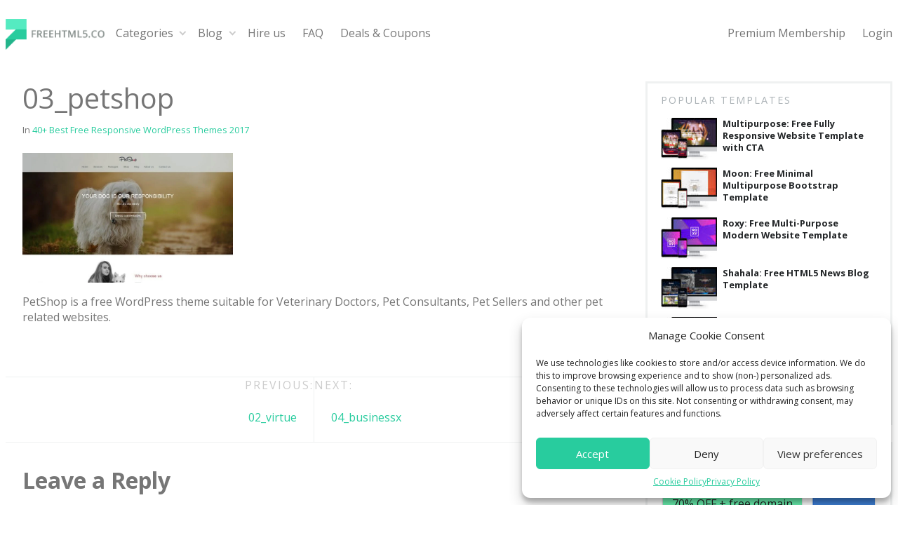

--- FILE ---
content_type: text/html; charset=UTF-8
request_url: https://freehtml5.co/blog/50-best-free-responsive-wordpress-themes-2017/03_petshop/
body_size: 25228
content:
<!doctype html>
<html lang="en-US" class="no-js">
<head>
	<meta charset="UTF-8">
	<meta name="viewport" content="width=device-width, initial-scale=1, minimum-scale=1">
	<link rel="profile" href="https://gmpg.org/xfn/11">

			<script>document.documentElement.classList.remove( 'no-js' );</script>
		
	<link rel='dns-prefetch' href='//freehtml5.b-cdn.net' />            <script type="text/javascript" id="wpuf-language-script">
                var error_str_obj = {
                    'required' : 'is required',
                    'mismatch' : 'does not match',
                    'validation' : 'is not valid'
                }
            </script>
            <meta name='robots' content='index, follow, max-image-preview:large, max-snippet:-1, max-video-preview:-1' />

	<!-- This site is optimized with the Yoast SEO plugin v20.10 - https://yoast.com/wordpress/plugins/seo/ -->
	<title>03_petshop - FreeHTML5.co</title>
	<meta name="description" content="Free website templates, free HTML5 templates using Bootstrap framework. High quality free website templates for all." />
	<link rel="canonical" href="https://freehtml5.co/blog/50-best-free-responsive-wordpress-themes-2017/03_petshop/" />
	<meta property="og:locale" content="en_US" />
	<meta property="og:type" content="article" />
	<meta property="og:title" content="03_petshop - FreeHTML5.co" />
	<meta property="og:description" content="Free website templates, free HTML5 templates using Bootstrap framework. High quality free website templates for all." />
	<meta property="og:url" content="https://freehtml5.co/blog/50-best-free-responsive-wordpress-themes-2017/03_petshop/" />
	<meta property="og:site_name" content="FreeHTML5.co" />
	<meta property="article:modified_time" content="2017-05-25T01:33:16+00:00" />
	<meta property="og:image" content="https://freehtml5.co/blog/50-best-free-responsive-wordpress-themes-2017/03_petshop" />
	<meta property="og:image:width" content="1343" />
	<meta property="og:image:height" content="831" />
	<meta property="og:image:type" content="image/jpeg" />
	<meta name="twitter:card" content="summary_large_image" />
	<script type="application/ld+json" class="yoast-schema-graph">{"@context":"https://schema.org","@graph":[{"@type":"WebPage","@id":"https://freehtml5.co/blog/50-best-free-responsive-wordpress-themes-2017/03_petshop/","url":"https://freehtml5.co/blog/50-best-free-responsive-wordpress-themes-2017/03_petshop/","name":"03_petshop - FreeHTML5.co","isPartOf":{"@id":"https://freehtml5.co/#website"},"primaryImageOfPage":{"@id":"https://freehtml5.co/blog/50-best-free-responsive-wordpress-themes-2017/03_petshop/#primaryimage"},"image":{"@id":"https://freehtml5.co/blog/50-best-free-responsive-wordpress-themes-2017/03_petshop/#primaryimage"},"thumbnailUrl":"https://freehtml5.b-cdn.net/wp-content/uploads/2017/03/03_petshop.jpg","datePublished":"2017-03-16T12:53:31+00:00","dateModified":"2017-05-25T01:33:16+00:00","description":"Free website templates, free HTML5 templates using Bootstrap framework. High quality free website templates for all.","breadcrumb":{"@id":"https://freehtml5.co/blog/50-best-free-responsive-wordpress-themes-2017/03_petshop/#breadcrumb"},"inLanguage":"en-US","potentialAction":[{"@type":"ReadAction","target":["https://freehtml5.co/blog/50-best-free-responsive-wordpress-themes-2017/03_petshop/"]}]},{"@type":"ImageObject","inLanguage":"en-US","@id":"https://freehtml5.co/blog/50-best-free-responsive-wordpress-themes-2017/03_petshop/#primaryimage","url":"https://freehtml5.b-cdn.net/wp-content/uploads/2017/03/03_petshop.jpg","contentUrl":"https://freehtml5.b-cdn.net/wp-content/uploads/2017/03/03_petshop.jpg","width":1343,"height":831,"caption":"PetShop"},{"@type":"BreadcrumbList","@id":"https://freehtml5.co/blog/50-best-free-responsive-wordpress-themes-2017/03_petshop/#breadcrumb","itemListElement":[{"@type":"ListItem","position":1,"name":"Home","item":"https://freehtml5.co/"},{"@type":"ListItem","position":2,"name":"40+ Best Free Responsive WordPress Themes 2017","item":"https://freehtml5.co/blog/50-best-free-responsive-wordpress-themes-2017/"},{"@type":"ListItem","position":3,"name":"03_petshop"}]},{"@type":"WebSite","@id":"https://freehtml5.co/#website","url":"https://freehtml5.co/","name":"FreeHTML5.co","description":"Free Website Templates, Free HTML5 Templates Using Bootstrap Framework","potentialAction":[{"@type":"SearchAction","target":{"@type":"EntryPoint","urlTemplate":"https://freehtml5.co/?s={search_term_string}"},"query-input":"required name=search_term_string"}],"inLanguage":"en-US"}]}</script>
	<!-- / Yoast SEO plugin. -->


<link rel='dns-prefetch' href='//m.servedby-buysellads.com' />
<link rel='dns-prefetch' href='//ajax.googleapis.com' />
<link rel='dns-prefetch' href='//www.google.com' />
<link href='https://fonts.gstatic.com' crossorigin rel='preconnect' />
<link rel="alternate" type="application/rss+xml" title="FreeHTML5.co &raquo; Feed" href="https://freehtml5.co/feed/" />
<link rel="alternate" type="application/rss+xml" title="FreeHTML5.co &raquo; Comments Feed" href="https://freehtml5.co/comments/feed/" />
<link rel="alternate" type="application/rss+xml" title="FreeHTML5.co &raquo; 03_petshop Comments Feed" href="https://freehtml5.co/blog/50-best-free-responsive-wordpress-themes-2017/03_petshop/feed/" />
<link rel="dns-prefetch" href="//srv.buysellads.com" /><script type="text/javascript">
window._wpemojiSettings = {"baseUrl":"https:\/\/s.w.org\/images\/core\/emoji\/14.0.0\/72x72\/","ext":".png","svgUrl":"https:\/\/s.w.org\/images\/core\/emoji\/14.0.0\/svg\/","svgExt":".svg","source":{"concatemoji":"https:\/\/freehtml5.co\/wp-includes\/js\/wp-emoji-release.min.js?ver=6.2.8"}};
/*! This file is auto-generated */
!function(e,a,t){var n,r,o,i=a.createElement("canvas"),p=i.getContext&&i.getContext("2d");function s(e,t){p.clearRect(0,0,i.width,i.height),p.fillText(e,0,0);e=i.toDataURL();return p.clearRect(0,0,i.width,i.height),p.fillText(t,0,0),e===i.toDataURL()}function c(e){var t=a.createElement("script");t.src=e,t.defer=t.type="text/javascript",a.getElementsByTagName("head")[0].appendChild(t)}for(o=Array("flag","emoji"),t.supports={everything:!0,everythingExceptFlag:!0},r=0;r<o.length;r++)t.supports[o[r]]=function(e){if(p&&p.fillText)switch(p.textBaseline="top",p.font="600 32px Arial",e){case"flag":return s("\ud83c\udff3\ufe0f\u200d\u26a7\ufe0f","\ud83c\udff3\ufe0f\u200b\u26a7\ufe0f")?!1:!s("\ud83c\uddfa\ud83c\uddf3","\ud83c\uddfa\u200b\ud83c\uddf3")&&!s("\ud83c\udff4\udb40\udc67\udb40\udc62\udb40\udc65\udb40\udc6e\udb40\udc67\udb40\udc7f","\ud83c\udff4\u200b\udb40\udc67\u200b\udb40\udc62\u200b\udb40\udc65\u200b\udb40\udc6e\u200b\udb40\udc67\u200b\udb40\udc7f");case"emoji":return!s("\ud83e\udef1\ud83c\udffb\u200d\ud83e\udef2\ud83c\udfff","\ud83e\udef1\ud83c\udffb\u200b\ud83e\udef2\ud83c\udfff")}return!1}(o[r]),t.supports.everything=t.supports.everything&&t.supports[o[r]],"flag"!==o[r]&&(t.supports.everythingExceptFlag=t.supports.everythingExceptFlag&&t.supports[o[r]]);t.supports.everythingExceptFlag=t.supports.everythingExceptFlag&&!t.supports.flag,t.DOMReady=!1,t.readyCallback=function(){t.DOMReady=!0},t.supports.everything||(n=function(){t.readyCallback()},a.addEventListener?(a.addEventListener("DOMContentLoaded",n,!1),e.addEventListener("load",n,!1)):(e.attachEvent("onload",n),a.attachEvent("onreadystatechange",function(){"complete"===a.readyState&&t.readyCallback()})),(e=t.source||{}).concatemoji?c(e.concatemoji):e.wpemoji&&e.twemoji&&(c(e.twemoji),c(e.wpemoji)))}(window,document,window._wpemojiSettings);
</script>
<style type="text/css">
img.wp-smiley,
img.emoji {
	display: inline !important;
	border: none !important;
	box-shadow: none !important;
	height: 1em !important;
	width: 1em !important;
	margin: 0 0.07em !important;
	vertical-align: -0.1em !important;
	background: none !important;
	padding: 0 !important;
}
</style>
	<style id='wp-block-library-inline-css' type='text/css'>
:root{--wp-admin-theme-color:#007cba;--wp-admin-theme-color--rgb:0,124,186;--wp-admin-theme-color-darker-10:#006ba1;--wp-admin-theme-color-darker-10--rgb:0,107,161;--wp-admin-theme-color-darker-20:#005a87;--wp-admin-theme-color-darker-20--rgb:0,90,135;--wp-admin-border-width-focus:2px;--wp-block-synced-color:#7a00df;--wp-block-synced-color--rgb:122,0,223}@media (-webkit-min-device-pixel-ratio:2),(min-resolution:192dpi){:root{--wp-admin-border-width-focus:1.5px}}.wp-element-button{cursor:pointer}:root{--wp--preset--font-size--normal:16px;--wp--preset--font-size--huge:42px}:root .has-very-light-gray-background-color{background-color:#eee}:root .has-very-dark-gray-background-color{background-color:#313131}:root .has-very-light-gray-color{color:#eee}:root .has-very-dark-gray-color{color:#313131}:root .has-vivid-green-cyan-to-vivid-cyan-blue-gradient-background{background:linear-gradient(135deg,#00d084,#0693e3)}:root .has-purple-crush-gradient-background{background:linear-gradient(135deg,#34e2e4,#4721fb 50%,#ab1dfe)}:root .has-hazy-dawn-gradient-background{background:linear-gradient(135deg,#faaca8,#dad0ec)}:root .has-subdued-olive-gradient-background{background:linear-gradient(135deg,#fafae1,#67a671)}:root .has-atomic-cream-gradient-background{background:linear-gradient(135deg,#fdd79a,#004a59)}:root .has-nightshade-gradient-background{background:linear-gradient(135deg,#330968,#31cdcf)}:root .has-midnight-gradient-background{background:linear-gradient(135deg,#020381,#2874fc)}.has-regular-font-size{font-size:1em}.has-larger-font-size{font-size:2.625em}.has-normal-font-size{font-size:var(--wp--preset--font-size--normal)}.has-huge-font-size{font-size:var(--wp--preset--font-size--huge)}.has-text-align-center{text-align:center}.has-text-align-left{text-align:left}.has-text-align-right{text-align:right}#end-resizable-editor-section{display:none}.aligncenter{clear:both}.items-justified-left{justify-content:flex-start}.items-justified-center{justify-content:center}.items-justified-right{justify-content:flex-end}.items-justified-space-between{justify-content:space-between}.screen-reader-text{clip:rect(1px,1px,1px,1px);word-wrap:normal!important;border:0;-webkit-clip-path:inset(50%);clip-path:inset(50%);height:1px;margin:-1px;overflow:hidden;padding:0;position:absolute;width:1px}.screen-reader-text:focus{clip:auto!important;background-color:#ddd;-webkit-clip-path:none;clip-path:none;color:#444;display:block;font-size:1em;height:auto;left:5px;line-height:normal;padding:15px 23px 14px;text-decoration:none;top:5px;width:auto;z-index:100000}html :where(.has-border-color){border-style:solid}html :where([style*=border-top-color]){border-top-style:solid}html :where([style*=border-right-color]){border-right-style:solid}html :where([style*=border-bottom-color]){border-bottom-style:solid}html :where([style*=border-left-color]){border-left-style:solid}html :where([style*=border-width]){border-style:solid}html :where([style*=border-top-width]){border-top-style:solid}html :where([style*=border-right-width]){border-right-style:solid}html :where([style*=border-bottom-width]){border-bottom-style:solid}html :where([style*=border-left-width]){border-left-style:solid}html :where(img[class*=wp-image-]){height:auto;max-width:100%}figure{margin:0 0 1em}html :where(.is-position-sticky){--wp-admin--admin-bar--position-offset:var(--wp-admin--admin-bar--height,0px)}@media screen and (max-width:600px){html :where(.is-position-sticky){--wp-admin--admin-bar--position-offset:0px}}
</style>
<link rel='stylesheet' id='classic-theme-styles-css' href='https://freehtml5.b-cdn.net/wp-includes/css/classic-themes.min.css?ver=6.2.8' type='text/css' media='all' />
<link rel='stylesheet' id='stcr-style-css' href='https://freehtml5.b-cdn.net/wp-content/plugins/subscribe-to-comments-reloaded/includes/css/stcr-style.css?ver=6.2.8' type='text/css' media='all' />
<link rel='stylesheet' id='cmplz-general-css' href='https://freehtml5.b-cdn.net/wp-content/plugins/complianz-gdpr/assets/css/cookieblocker.min.css?ver=1719563462' type='text/css' media='all' />
<link rel="preload" as="style" onload="this.onload=null;this.rel='stylesheet'" id="affcoups-css" href="https://freehtml5.b-cdn.net/wp-content/plugins/affiliate-coupons/assets/dist/css/main.css?ver=1.6.7.8" type="text/css" media="all" /><link rel='stylesheet' id='dashicons-css' href='https://freehtml5.b-cdn.net/wp-includes/css/dashicons.min.css?ver=6.2.8' type='text/css' media='all' />
<style id="freehtml5co_v9-fonts-css" media="all" data-src="https://fonts.googleapis.com/css?family=Open%20Sans:400,400i,700,700i&#038;display=swap">/* cyrillic-ext */
@font-face {
  font-family: 'Open Sans';
  font-style: italic;
  font-weight: 400;
  font-stretch: 100%;
  font-display: swap;
  src: url(https://fonts.gstatic.com/s/opensans/v44/memtYaGs126MiZpBA-UFUIcVXSCEkx2cmqvXlWqWtE6FxZCJgvAQ.woff2) format('woff2');
  unicode-range: U+0460-052F, U+1C80-1C8A, U+20B4, U+2DE0-2DFF, U+A640-A69F, U+FE2E-FE2F;
}
/* cyrillic */
@font-face {
  font-family: 'Open Sans';
  font-style: italic;
  font-weight: 400;
  font-stretch: 100%;
  font-display: swap;
  src: url(https://fonts.gstatic.com/s/opensans/v44/memtYaGs126MiZpBA-UFUIcVXSCEkx2cmqvXlWqWvU6FxZCJgvAQ.woff2) format('woff2');
  unicode-range: U+0301, U+0400-045F, U+0490-0491, U+04B0-04B1, U+2116;
}
/* greek-ext */
@font-face {
  font-family: 'Open Sans';
  font-style: italic;
  font-weight: 400;
  font-stretch: 100%;
  font-display: swap;
  src: url(https://fonts.gstatic.com/s/opensans/v44/memtYaGs126MiZpBA-UFUIcVXSCEkx2cmqvXlWqWtU6FxZCJgvAQ.woff2) format('woff2');
  unicode-range: U+1F00-1FFF;
}
/* greek */
@font-face {
  font-family: 'Open Sans';
  font-style: italic;
  font-weight: 400;
  font-stretch: 100%;
  font-display: swap;
  src: url(https://fonts.gstatic.com/s/opensans/v44/memtYaGs126MiZpBA-UFUIcVXSCEkx2cmqvXlWqWuk6FxZCJgvAQ.woff2) format('woff2');
  unicode-range: U+0370-0377, U+037A-037F, U+0384-038A, U+038C, U+038E-03A1, U+03A3-03FF;
}
/* hebrew */
@font-face {
  font-family: 'Open Sans';
  font-style: italic;
  font-weight: 400;
  font-stretch: 100%;
  font-display: swap;
  src: url(https://fonts.gstatic.com/s/opensans/v44/memtYaGs126MiZpBA-UFUIcVXSCEkx2cmqvXlWqWu06FxZCJgvAQ.woff2) format('woff2');
  unicode-range: U+0307-0308, U+0590-05FF, U+200C-2010, U+20AA, U+25CC, U+FB1D-FB4F;
}
/* math */
@font-face {
  font-family: 'Open Sans';
  font-style: italic;
  font-weight: 400;
  font-stretch: 100%;
  font-display: swap;
  src: url(https://fonts.gstatic.com/s/opensans/v44/memtYaGs126MiZpBA-UFUIcVXSCEkx2cmqvXlWqWxU6FxZCJgvAQ.woff2) format('woff2');
  unicode-range: U+0302-0303, U+0305, U+0307-0308, U+0310, U+0312, U+0315, U+031A, U+0326-0327, U+032C, U+032F-0330, U+0332-0333, U+0338, U+033A, U+0346, U+034D, U+0391-03A1, U+03A3-03A9, U+03B1-03C9, U+03D1, U+03D5-03D6, U+03F0-03F1, U+03F4-03F5, U+2016-2017, U+2034-2038, U+203C, U+2040, U+2043, U+2047, U+2050, U+2057, U+205F, U+2070-2071, U+2074-208E, U+2090-209C, U+20D0-20DC, U+20E1, U+20E5-20EF, U+2100-2112, U+2114-2115, U+2117-2121, U+2123-214F, U+2190, U+2192, U+2194-21AE, U+21B0-21E5, U+21F1-21F2, U+21F4-2211, U+2213-2214, U+2216-22FF, U+2308-230B, U+2310, U+2319, U+231C-2321, U+2336-237A, U+237C, U+2395, U+239B-23B7, U+23D0, U+23DC-23E1, U+2474-2475, U+25AF, U+25B3, U+25B7, U+25BD, U+25C1, U+25CA, U+25CC, U+25FB, U+266D-266F, U+27C0-27FF, U+2900-2AFF, U+2B0E-2B11, U+2B30-2B4C, U+2BFE, U+3030, U+FF5B, U+FF5D, U+1D400-1D7FF, U+1EE00-1EEFF;
}
/* symbols */
@font-face {
  font-family: 'Open Sans';
  font-style: italic;
  font-weight: 400;
  font-stretch: 100%;
  font-display: swap;
  src: url(https://fonts.gstatic.com/s/opensans/v44/memtYaGs126MiZpBA-UFUIcVXSCEkx2cmqvXlWqW106FxZCJgvAQ.woff2) format('woff2');
  unicode-range: U+0001-000C, U+000E-001F, U+007F-009F, U+20DD-20E0, U+20E2-20E4, U+2150-218F, U+2190, U+2192, U+2194-2199, U+21AF, U+21E6-21F0, U+21F3, U+2218-2219, U+2299, U+22C4-22C6, U+2300-243F, U+2440-244A, U+2460-24FF, U+25A0-27BF, U+2800-28FF, U+2921-2922, U+2981, U+29BF, U+29EB, U+2B00-2BFF, U+4DC0-4DFF, U+FFF9-FFFB, U+10140-1018E, U+10190-1019C, U+101A0, U+101D0-101FD, U+102E0-102FB, U+10E60-10E7E, U+1D2C0-1D2D3, U+1D2E0-1D37F, U+1F000-1F0FF, U+1F100-1F1AD, U+1F1E6-1F1FF, U+1F30D-1F30F, U+1F315, U+1F31C, U+1F31E, U+1F320-1F32C, U+1F336, U+1F378, U+1F37D, U+1F382, U+1F393-1F39F, U+1F3A7-1F3A8, U+1F3AC-1F3AF, U+1F3C2, U+1F3C4-1F3C6, U+1F3CA-1F3CE, U+1F3D4-1F3E0, U+1F3ED, U+1F3F1-1F3F3, U+1F3F5-1F3F7, U+1F408, U+1F415, U+1F41F, U+1F426, U+1F43F, U+1F441-1F442, U+1F444, U+1F446-1F449, U+1F44C-1F44E, U+1F453, U+1F46A, U+1F47D, U+1F4A3, U+1F4B0, U+1F4B3, U+1F4B9, U+1F4BB, U+1F4BF, U+1F4C8-1F4CB, U+1F4D6, U+1F4DA, U+1F4DF, U+1F4E3-1F4E6, U+1F4EA-1F4ED, U+1F4F7, U+1F4F9-1F4FB, U+1F4FD-1F4FE, U+1F503, U+1F507-1F50B, U+1F50D, U+1F512-1F513, U+1F53E-1F54A, U+1F54F-1F5FA, U+1F610, U+1F650-1F67F, U+1F687, U+1F68D, U+1F691, U+1F694, U+1F698, U+1F6AD, U+1F6B2, U+1F6B9-1F6BA, U+1F6BC, U+1F6C6-1F6CF, U+1F6D3-1F6D7, U+1F6E0-1F6EA, U+1F6F0-1F6F3, U+1F6F7-1F6FC, U+1F700-1F7FF, U+1F800-1F80B, U+1F810-1F847, U+1F850-1F859, U+1F860-1F887, U+1F890-1F8AD, U+1F8B0-1F8BB, U+1F8C0-1F8C1, U+1F900-1F90B, U+1F93B, U+1F946, U+1F984, U+1F996, U+1F9E9, U+1FA00-1FA6F, U+1FA70-1FA7C, U+1FA80-1FA89, U+1FA8F-1FAC6, U+1FACE-1FADC, U+1FADF-1FAE9, U+1FAF0-1FAF8, U+1FB00-1FBFF;
}
/* vietnamese */
@font-face {
  font-family: 'Open Sans';
  font-style: italic;
  font-weight: 400;
  font-stretch: 100%;
  font-display: swap;
  src: url(https://fonts.gstatic.com/s/opensans/v44/memtYaGs126MiZpBA-UFUIcVXSCEkx2cmqvXlWqWtk6FxZCJgvAQ.woff2) format('woff2');
  unicode-range: U+0102-0103, U+0110-0111, U+0128-0129, U+0168-0169, U+01A0-01A1, U+01AF-01B0, U+0300-0301, U+0303-0304, U+0308-0309, U+0323, U+0329, U+1EA0-1EF9, U+20AB;
}
/* latin-ext */
@font-face {
  font-family: 'Open Sans';
  font-style: italic;
  font-weight: 400;
  font-stretch: 100%;
  font-display: swap;
  src: url(https://fonts.gstatic.com/s/opensans/v44/memtYaGs126MiZpBA-UFUIcVXSCEkx2cmqvXlWqWt06FxZCJgvAQ.woff2) format('woff2');
  unicode-range: U+0100-02BA, U+02BD-02C5, U+02C7-02CC, U+02CE-02D7, U+02DD-02FF, U+0304, U+0308, U+0329, U+1D00-1DBF, U+1E00-1E9F, U+1EF2-1EFF, U+2020, U+20A0-20AB, U+20AD-20C0, U+2113, U+2C60-2C7F, U+A720-A7FF;
}
/* latin */
@font-face {
  font-family: 'Open Sans';
  font-style: italic;
  font-weight: 400;
  font-stretch: 100%;
  font-display: swap;
  src: url(https://fonts.gstatic.com/s/opensans/v44/memtYaGs126MiZpBA-UFUIcVXSCEkx2cmqvXlWqWuU6FxZCJgg.woff2) format('woff2');
  unicode-range: U+0000-00FF, U+0131, U+0152-0153, U+02BB-02BC, U+02C6, U+02DA, U+02DC, U+0304, U+0308, U+0329, U+2000-206F, U+20AC, U+2122, U+2191, U+2193, U+2212, U+2215, U+FEFF, U+FFFD;
}
/* cyrillic-ext */
@font-face {
  font-family: 'Open Sans';
  font-style: italic;
  font-weight: 700;
  font-stretch: 100%;
  font-display: swap;
  src: url(https://fonts.gstatic.com/s/opensans/v44/memtYaGs126MiZpBA-UFUIcVXSCEkx2cmqvXlWqWtE6FxZCJgvAQ.woff2) format('woff2');
  unicode-range: U+0460-052F, U+1C80-1C8A, U+20B4, U+2DE0-2DFF, U+A640-A69F, U+FE2E-FE2F;
}
/* cyrillic */
@font-face {
  font-family: 'Open Sans';
  font-style: italic;
  font-weight: 700;
  font-stretch: 100%;
  font-display: swap;
  src: url(https://fonts.gstatic.com/s/opensans/v44/memtYaGs126MiZpBA-UFUIcVXSCEkx2cmqvXlWqWvU6FxZCJgvAQ.woff2) format('woff2');
  unicode-range: U+0301, U+0400-045F, U+0490-0491, U+04B0-04B1, U+2116;
}
/* greek-ext */
@font-face {
  font-family: 'Open Sans';
  font-style: italic;
  font-weight: 700;
  font-stretch: 100%;
  font-display: swap;
  src: url(https://fonts.gstatic.com/s/opensans/v44/memtYaGs126MiZpBA-UFUIcVXSCEkx2cmqvXlWqWtU6FxZCJgvAQ.woff2) format('woff2');
  unicode-range: U+1F00-1FFF;
}
/* greek */
@font-face {
  font-family: 'Open Sans';
  font-style: italic;
  font-weight: 700;
  font-stretch: 100%;
  font-display: swap;
  src: url(https://fonts.gstatic.com/s/opensans/v44/memtYaGs126MiZpBA-UFUIcVXSCEkx2cmqvXlWqWuk6FxZCJgvAQ.woff2) format('woff2');
  unicode-range: U+0370-0377, U+037A-037F, U+0384-038A, U+038C, U+038E-03A1, U+03A3-03FF;
}
/* hebrew */
@font-face {
  font-family: 'Open Sans';
  font-style: italic;
  font-weight: 700;
  font-stretch: 100%;
  font-display: swap;
  src: url(https://fonts.gstatic.com/s/opensans/v44/memtYaGs126MiZpBA-UFUIcVXSCEkx2cmqvXlWqWu06FxZCJgvAQ.woff2) format('woff2');
  unicode-range: U+0307-0308, U+0590-05FF, U+200C-2010, U+20AA, U+25CC, U+FB1D-FB4F;
}
/* math */
@font-face {
  font-family: 'Open Sans';
  font-style: italic;
  font-weight: 700;
  font-stretch: 100%;
  font-display: swap;
  src: url(https://fonts.gstatic.com/s/opensans/v44/memtYaGs126MiZpBA-UFUIcVXSCEkx2cmqvXlWqWxU6FxZCJgvAQ.woff2) format('woff2');
  unicode-range: U+0302-0303, U+0305, U+0307-0308, U+0310, U+0312, U+0315, U+031A, U+0326-0327, U+032C, U+032F-0330, U+0332-0333, U+0338, U+033A, U+0346, U+034D, U+0391-03A1, U+03A3-03A9, U+03B1-03C9, U+03D1, U+03D5-03D6, U+03F0-03F1, U+03F4-03F5, U+2016-2017, U+2034-2038, U+203C, U+2040, U+2043, U+2047, U+2050, U+2057, U+205F, U+2070-2071, U+2074-208E, U+2090-209C, U+20D0-20DC, U+20E1, U+20E5-20EF, U+2100-2112, U+2114-2115, U+2117-2121, U+2123-214F, U+2190, U+2192, U+2194-21AE, U+21B0-21E5, U+21F1-21F2, U+21F4-2211, U+2213-2214, U+2216-22FF, U+2308-230B, U+2310, U+2319, U+231C-2321, U+2336-237A, U+237C, U+2395, U+239B-23B7, U+23D0, U+23DC-23E1, U+2474-2475, U+25AF, U+25B3, U+25B7, U+25BD, U+25C1, U+25CA, U+25CC, U+25FB, U+266D-266F, U+27C0-27FF, U+2900-2AFF, U+2B0E-2B11, U+2B30-2B4C, U+2BFE, U+3030, U+FF5B, U+FF5D, U+1D400-1D7FF, U+1EE00-1EEFF;
}
/* symbols */
@font-face {
  font-family: 'Open Sans';
  font-style: italic;
  font-weight: 700;
  font-stretch: 100%;
  font-display: swap;
  src: url(https://fonts.gstatic.com/s/opensans/v44/memtYaGs126MiZpBA-UFUIcVXSCEkx2cmqvXlWqW106FxZCJgvAQ.woff2) format('woff2');
  unicode-range: U+0001-000C, U+000E-001F, U+007F-009F, U+20DD-20E0, U+20E2-20E4, U+2150-218F, U+2190, U+2192, U+2194-2199, U+21AF, U+21E6-21F0, U+21F3, U+2218-2219, U+2299, U+22C4-22C6, U+2300-243F, U+2440-244A, U+2460-24FF, U+25A0-27BF, U+2800-28FF, U+2921-2922, U+2981, U+29BF, U+29EB, U+2B00-2BFF, U+4DC0-4DFF, U+FFF9-FFFB, U+10140-1018E, U+10190-1019C, U+101A0, U+101D0-101FD, U+102E0-102FB, U+10E60-10E7E, U+1D2C0-1D2D3, U+1D2E0-1D37F, U+1F000-1F0FF, U+1F100-1F1AD, U+1F1E6-1F1FF, U+1F30D-1F30F, U+1F315, U+1F31C, U+1F31E, U+1F320-1F32C, U+1F336, U+1F378, U+1F37D, U+1F382, U+1F393-1F39F, U+1F3A7-1F3A8, U+1F3AC-1F3AF, U+1F3C2, U+1F3C4-1F3C6, U+1F3CA-1F3CE, U+1F3D4-1F3E0, U+1F3ED, U+1F3F1-1F3F3, U+1F3F5-1F3F7, U+1F408, U+1F415, U+1F41F, U+1F426, U+1F43F, U+1F441-1F442, U+1F444, U+1F446-1F449, U+1F44C-1F44E, U+1F453, U+1F46A, U+1F47D, U+1F4A3, U+1F4B0, U+1F4B3, U+1F4B9, U+1F4BB, U+1F4BF, U+1F4C8-1F4CB, U+1F4D6, U+1F4DA, U+1F4DF, U+1F4E3-1F4E6, U+1F4EA-1F4ED, U+1F4F7, U+1F4F9-1F4FB, U+1F4FD-1F4FE, U+1F503, U+1F507-1F50B, U+1F50D, U+1F512-1F513, U+1F53E-1F54A, U+1F54F-1F5FA, U+1F610, U+1F650-1F67F, U+1F687, U+1F68D, U+1F691, U+1F694, U+1F698, U+1F6AD, U+1F6B2, U+1F6B9-1F6BA, U+1F6BC, U+1F6C6-1F6CF, U+1F6D3-1F6D7, U+1F6E0-1F6EA, U+1F6F0-1F6F3, U+1F6F7-1F6FC, U+1F700-1F7FF, U+1F800-1F80B, U+1F810-1F847, U+1F850-1F859, U+1F860-1F887, U+1F890-1F8AD, U+1F8B0-1F8BB, U+1F8C0-1F8C1, U+1F900-1F90B, U+1F93B, U+1F946, U+1F984, U+1F996, U+1F9E9, U+1FA00-1FA6F, U+1FA70-1FA7C, U+1FA80-1FA89, U+1FA8F-1FAC6, U+1FACE-1FADC, U+1FADF-1FAE9, U+1FAF0-1FAF8, U+1FB00-1FBFF;
}
/* vietnamese */
@font-face {
  font-family: 'Open Sans';
  font-style: italic;
  font-weight: 700;
  font-stretch: 100%;
  font-display: swap;
  src: url(https://fonts.gstatic.com/s/opensans/v44/memtYaGs126MiZpBA-UFUIcVXSCEkx2cmqvXlWqWtk6FxZCJgvAQ.woff2) format('woff2');
  unicode-range: U+0102-0103, U+0110-0111, U+0128-0129, U+0168-0169, U+01A0-01A1, U+01AF-01B0, U+0300-0301, U+0303-0304, U+0308-0309, U+0323, U+0329, U+1EA0-1EF9, U+20AB;
}
/* latin-ext */
@font-face {
  font-family: 'Open Sans';
  font-style: italic;
  font-weight: 700;
  font-stretch: 100%;
  font-display: swap;
  src: url(https://fonts.gstatic.com/s/opensans/v44/memtYaGs126MiZpBA-UFUIcVXSCEkx2cmqvXlWqWt06FxZCJgvAQ.woff2) format('woff2');
  unicode-range: U+0100-02BA, U+02BD-02C5, U+02C7-02CC, U+02CE-02D7, U+02DD-02FF, U+0304, U+0308, U+0329, U+1D00-1DBF, U+1E00-1E9F, U+1EF2-1EFF, U+2020, U+20A0-20AB, U+20AD-20C0, U+2113, U+2C60-2C7F, U+A720-A7FF;
}
/* latin */
@font-face {
  font-family: 'Open Sans';
  font-style: italic;
  font-weight: 700;
  font-stretch: 100%;
  font-display: swap;
  src: url(https://fonts.gstatic.com/s/opensans/v44/memtYaGs126MiZpBA-UFUIcVXSCEkx2cmqvXlWqWuU6FxZCJgg.woff2) format('woff2');
  unicode-range: U+0000-00FF, U+0131, U+0152-0153, U+02BB-02BC, U+02C6, U+02DA, U+02DC, U+0304, U+0308, U+0329, U+2000-206F, U+20AC, U+2122, U+2191, U+2193, U+2212, U+2215, U+FEFF, U+FFFD;
}
/* cyrillic-ext */
@font-face {
  font-family: 'Open Sans';
  font-style: normal;
  font-weight: 400;
  font-stretch: 100%;
  font-display: swap;
  src: url(https://fonts.gstatic.com/s/opensans/v44/memvYaGs126MiZpBA-UvWbX2vVnXBbObj2OVTSKmu0SC55K5gw.woff2) format('woff2');
  unicode-range: U+0460-052F, U+1C80-1C8A, U+20B4, U+2DE0-2DFF, U+A640-A69F, U+FE2E-FE2F;
}
/* cyrillic */
@font-face {
  font-family: 'Open Sans';
  font-style: normal;
  font-weight: 400;
  font-stretch: 100%;
  font-display: swap;
  src: url(https://fonts.gstatic.com/s/opensans/v44/memvYaGs126MiZpBA-UvWbX2vVnXBbObj2OVTSumu0SC55K5gw.woff2) format('woff2');
  unicode-range: U+0301, U+0400-045F, U+0490-0491, U+04B0-04B1, U+2116;
}
/* greek-ext */
@font-face {
  font-family: 'Open Sans';
  font-style: normal;
  font-weight: 400;
  font-stretch: 100%;
  font-display: swap;
  src: url(https://fonts.gstatic.com/s/opensans/v44/memvYaGs126MiZpBA-UvWbX2vVnXBbObj2OVTSOmu0SC55K5gw.woff2) format('woff2');
  unicode-range: U+1F00-1FFF;
}
/* greek */
@font-face {
  font-family: 'Open Sans';
  font-style: normal;
  font-weight: 400;
  font-stretch: 100%;
  font-display: swap;
  src: url(https://fonts.gstatic.com/s/opensans/v44/memvYaGs126MiZpBA-UvWbX2vVnXBbObj2OVTSymu0SC55K5gw.woff2) format('woff2');
  unicode-range: U+0370-0377, U+037A-037F, U+0384-038A, U+038C, U+038E-03A1, U+03A3-03FF;
}
/* hebrew */
@font-face {
  font-family: 'Open Sans';
  font-style: normal;
  font-weight: 400;
  font-stretch: 100%;
  font-display: swap;
  src: url(https://fonts.gstatic.com/s/opensans/v44/memvYaGs126MiZpBA-UvWbX2vVnXBbObj2OVTS2mu0SC55K5gw.woff2) format('woff2');
  unicode-range: U+0307-0308, U+0590-05FF, U+200C-2010, U+20AA, U+25CC, U+FB1D-FB4F;
}
/* math */
@font-face {
  font-family: 'Open Sans';
  font-style: normal;
  font-weight: 400;
  font-stretch: 100%;
  font-display: swap;
  src: url(https://fonts.gstatic.com/s/opensans/v44/memvYaGs126MiZpBA-UvWbX2vVnXBbObj2OVTVOmu0SC55K5gw.woff2) format('woff2');
  unicode-range: U+0302-0303, U+0305, U+0307-0308, U+0310, U+0312, U+0315, U+031A, U+0326-0327, U+032C, U+032F-0330, U+0332-0333, U+0338, U+033A, U+0346, U+034D, U+0391-03A1, U+03A3-03A9, U+03B1-03C9, U+03D1, U+03D5-03D6, U+03F0-03F1, U+03F4-03F5, U+2016-2017, U+2034-2038, U+203C, U+2040, U+2043, U+2047, U+2050, U+2057, U+205F, U+2070-2071, U+2074-208E, U+2090-209C, U+20D0-20DC, U+20E1, U+20E5-20EF, U+2100-2112, U+2114-2115, U+2117-2121, U+2123-214F, U+2190, U+2192, U+2194-21AE, U+21B0-21E5, U+21F1-21F2, U+21F4-2211, U+2213-2214, U+2216-22FF, U+2308-230B, U+2310, U+2319, U+231C-2321, U+2336-237A, U+237C, U+2395, U+239B-23B7, U+23D0, U+23DC-23E1, U+2474-2475, U+25AF, U+25B3, U+25B7, U+25BD, U+25C1, U+25CA, U+25CC, U+25FB, U+266D-266F, U+27C0-27FF, U+2900-2AFF, U+2B0E-2B11, U+2B30-2B4C, U+2BFE, U+3030, U+FF5B, U+FF5D, U+1D400-1D7FF, U+1EE00-1EEFF;
}
/* symbols */
@font-face {
  font-family: 'Open Sans';
  font-style: normal;
  font-weight: 400;
  font-stretch: 100%;
  font-display: swap;
  src: url(https://fonts.gstatic.com/s/opensans/v44/memvYaGs126MiZpBA-UvWbX2vVnXBbObj2OVTUGmu0SC55K5gw.woff2) format('woff2');
  unicode-range: U+0001-000C, U+000E-001F, U+007F-009F, U+20DD-20E0, U+20E2-20E4, U+2150-218F, U+2190, U+2192, U+2194-2199, U+21AF, U+21E6-21F0, U+21F3, U+2218-2219, U+2299, U+22C4-22C6, U+2300-243F, U+2440-244A, U+2460-24FF, U+25A0-27BF, U+2800-28FF, U+2921-2922, U+2981, U+29BF, U+29EB, U+2B00-2BFF, U+4DC0-4DFF, U+FFF9-FFFB, U+10140-1018E, U+10190-1019C, U+101A0, U+101D0-101FD, U+102E0-102FB, U+10E60-10E7E, U+1D2C0-1D2D3, U+1D2E0-1D37F, U+1F000-1F0FF, U+1F100-1F1AD, U+1F1E6-1F1FF, U+1F30D-1F30F, U+1F315, U+1F31C, U+1F31E, U+1F320-1F32C, U+1F336, U+1F378, U+1F37D, U+1F382, U+1F393-1F39F, U+1F3A7-1F3A8, U+1F3AC-1F3AF, U+1F3C2, U+1F3C4-1F3C6, U+1F3CA-1F3CE, U+1F3D4-1F3E0, U+1F3ED, U+1F3F1-1F3F3, U+1F3F5-1F3F7, U+1F408, U+1F415, U+1F41F, U+1F426, U+1F43F, U+1F441-1F442, U+1F444, U+1F446-1F449, U+1F44C-1F44E, U+1F453, U+1F46A, U+1F47D, U+1F4A3, U+1F4B0, U+1F4B3, U+1F4B9, U+1F4BB, U+1F4BF, U+1F4C8-1F4CB, U+1F4D6, U+1F4DA, U+1F4DF, U+1F4E3-1F4E6, U+1F4EA-1F4ED, U+1F4F7, U+1F4F9-1F4FB, U+1F4FD-1F4FE, U+1F503, U+1F507-1F50B, U+1F50D, U+1F512-1F513, U+1F53E-1F54A, U+1F54F-1F5FA, U+1F610, U+1F650-1F67F, U+1F687, U+1F68D, U+1F691, U+1F694, U+1F698, U+1F6AD, U+1F6B2, U+1F6B9-1F6BA, U+1F6BC, U+1F6C6-1F6CF, U+1F6D3-1F6D7, U+1F6E0-1F6EA, U+1F6F0-1F6F3, U+1F6F7-1F6FC, U+1F700-1F7FF, U+1F800-1F80B, U+1F810-1F847, U+1F850-1F859, U+1F860-1F887, U+1F890-1F8AD, U+1F8B0-1F8BB, U+1F8C0-1F8C1, U+1F900-1F90B, U+1F93B, U+1F946, U+1F984, U+1F996, U+1F9E9, U+1FA00-1FA6F, U+1FA70-1FA7C, U+1FA80-1FA89, U+1FA8F-1FAC6, U+1FACE-1FADC, U+1FADF-1FAE9, U+1FAF0-1FAF8, U+1FB00-1FBFF;
}
/* vietnamese */
@font-face {
  font-family: 'Open Sans';
  font-style: normal;
  font-weight: 400;
  font-stretch: 100%;
  font-display: swap;
  src: url(https://fonts.gstatic.com/s/opensans/v44/memvYaGs126MiZpBA-UvWbX2vVnXBbObj2OVTSCmu0SC55K5gw.woff2) format('woff2');
  unicode-range: U+0102-0103, U+0110-0111, U+0128-0129, U+0168-0169, U+01A0-01A1, U+01AF-01B0, U+0300-0301, U+0303-0304, U+0308-0309, U+0323, U+0329, U+1EA0-1EF9, U+20AB;
}
/* latin-ext */
@font-face {
  font-family: 'Open Sans';
  font-style: normal;
  font-weight: 400;
  font-stretch: 100%;
  font-display: swap;
  src: url(https://fonts.gstatic.com/s/opensans/v44/memvYaGs126MiZpBA-UvWbX2vVnXBbObj2OVTSGmu0SC55K5gw.woff2) format('woff2');
  unicode-range: U+0100-02BA, U+02BD-02C5, U+02C7-02CC, U+02CE-02D7, U+02DD-02FF, U+0304, U+0308, U+0329, U+1D00-1DBF, U+1E00-1E9F, U+1EF2-1EFF, U+2020, U+20A0-20AB, U+20AD-20C0, U+2113, U+2C60-2C7F, U+A720-A7FF;
}
/* latin */
@font-face {
  font-family: 'Open Sans';
  font-style: normal;
  font-weight: 400;
  font-stretch: 100%;
  font-display: swap;
  src: url(https://fonts.gstatic.com/s/opensans/v44/memvYaGs126MiZpBA-UvWbX2vVnXBbObj2OVTS-mu0SC55I.woff2) format('woff2');
  unicode-range: U+0000-00FF, U+0131, U+0152-0153, U+02BB-02BC, U+02C6, U+02DA, U+02DC, U+0304, U+0308, U+0329, U+2000-206F, U+20AC, U+2122, U+2191, U+2193, U+2212, U+2215, U+FEFF, U+FFFD;
}
/* cyrillic-ext */
@font-face {
  font-family: 'Open Sans';
  font-style: normal;
  font-weight: 700;
  font-stretch: 100%;
  font-display: swap;
  src: url(https://fonts.gstatic.com/s/opensans/v44/memvYaGs126MiZpBA-UvWbX2vVnXBbObj2OVTSKmu0SC55K5gw.woff2) format('woff2');
  unicode-range: U+0460-052F, U+1C80-1C8A, U+20B4, U+2DE0-2DFF, U+A640-A69F, U+FE2E-FE2F;
}
/* cyrillic */
@font-face {
  font-family: 'Open Sans';
  font-style: normal;
  font-weight: 700;
  font-stretch: 100%;
  font-display: swap;
  src: url(https://fonts.gstatic.com/s/opensans/v44/memvYaGs126MiZpBA-UvWbX2vVnXBbObj2OVTSumu0SC55K5gw.woff2) format('woff2');
  unicode-range: U+0301, U+0400-045F, U+0490-0491, U+04B0-04B1, U+2116;
}
/* greek-ext */
@font-face {
  font-family: 'Open Sans';
  font-style: normal;
  font-weight: 700;
  font-stretch: 100%;
  font-display: swap;
  src: url(https://fonts.gstatic.com/s/opensans/v44/memvYaGs126MiZpBA-UvWbX2vVnXBbObj2OVTSOmu0SC55K5gw.woff2) format('woff2');
  unicode-range: U+1F00-1FFF;
}
/* greek */
@font-face {
  font-family: 'Open Sans';
  font-style: normal;
  font-weight: 700;
  font-stretch: 100%;
  font-display: swap;
  src: url(https://fonts.gstatic.com/s/opensans/v44/memvYaGs126MiZpBA-UvWbX2vVnXBbObj2OVTSymu0SC55K5gw.woff2) format('woff2');
  unicode-range: U+0370-0377, U+037A-037F, U+0384-038A, U+038C, U+038E-03A1, U+03A3-03FF;
}
/* hebrew */
@font-face {
  font-family: 'Open Sans';
  font-style: normal;
  font-weight: 700;
  font-stretch: 100%;
  font-display: swap;
  src: url(https://fonts.gstatic.com/s/opensans/v44/memvYaGs126MiZpBA-UvWbX2vVnXBbObj2OVTS2mu0SC55K5gw.woff2) format('woff2');
  unicode-range: U+0307-0308, U+0590-05FF, U+200C-2010, U+20AA, U+25CC, U+FB1D-FB4F;
}
/* math */
@font-face {
  font-family: 'Open Sans';
  font-style: normal;
  font-weight: 700;
  font-stretch: 100%;
  font-display: swap;
  src: url(https://fonts.gstatic.com/s/opensans/v44/memvYaGs126MiZpBA-UvWbX2vVnXBbObj2OVTVOmu0SC55K5gw.woff2) format('woff2');
  unicode-range: U+0302-0303, U+0305, U+0307-0308, U+0310, U+0312, U+0315, U+031A, U+0326-0327, U+032C, U+032F-0330, U+0332-0333, U+0338, U+033A, U+0346, U+034D, U+0391-03A1, U+03A3-03A9, U+03B1-03C9, U+03D1, U+03D5-03D6, U+03F0-03F1, U+03F4-03F5, U+2016-2017, U+2034-2038, U+203C, U+2040, U+2043, U+2047, U+2050, U+2057, U+205F, U+2070-2071, U+2074-208E, U+2090-209C, U+20D0-20DC, U+20E1, U+20E5-20EF, U+2100-2112, U+2114-2115, U+2117-2121, U+2123-214F, U+2190, U+2192, U+2194-21AE, U+21B0-21E5, U+21F1-21F2, U+21F4-2211, U+2213-2214, U+2216-22FF, U+2308-230B, U+2310, U+2319, U+231C-2321, U+2336-237A, U+237C, U+2395, U+239B-23B7, U+23D0, U+23DC-23E1, U+2474-2475, U+25AF, U+25B3, U+25B7, U+25BD, U+25C1, U+25CA, U+25CC, U+25FB, U+266D-266F, U+27C0-27FF, U+2900-2AFF, U+2B0E-2B11, U+2B30-2B4C, U+2BFE, U+3030, U+FF5B, U+FF5D, U+1D400-1D7FF, U+1EE00-1EEFF;
}
/* symbols */
@font-face {
  font-family: 'Open Sans';
  font-style: normal;
  font-weight: 700;
  font-stretch: 100%;
  font-display: swap;
  src: url(https://fonts.gstatic.com/s/opensans/v44/memvYaGs126MiZpBA-UvWbX2vVnXBbObj2OVTUGmu0SC55K5gw.woff2) format('woff2');
  unicode-range: U+0001-000C, U+000E-001F, U+007F-009F, U+20DD-20E0, U+20E2-20E4, U+2150-218F, U+2190, U+2192, U+2194-2199, U+21AF, U+21E6-21F0, U+21F3, U+2218-2219, U+2299, U+22C4-22C6, U+2300-243F, U+2440-244A, U+2460-24FF, U+25A0-27BF, U+2800-28FF, U+2921-2922, U+2981, U+29BF, U+29EB, U+2B00-2BFF, U+4DC0-4DFF, U+FFF9-FFFB, U+10140-1018E, U+10190-1019C, U+101A0, U+101D0-101FD, U+102E0-102FB, U+10E60-10E7E, U+1D2C0-1D2D3, U+1D2E0-1D37F, U+1F000-1F0FF, U+1F100-1F1AD, U+1F1E6-1F1FF, U+1F30D-1F30F, U+1F315, U+1F31C, U+1F31E, U+1F320-1F32C, U+1F336, U+1F378, U+1F37D, U+1F382, U+1F393-1F39F, U+1F3A7-1F3A8, U+1F3AC-1F3AF, U+1F3C2, U+1F3C4-1F3C6, U+1F3CA-1F3CE, U+1F3D4-1F3E0, U+1F3ED, U+1F3F1-1F3F3, U+1F3F5-1F3F7, U+1F408, U+1F415, U+1F41F, U+1F426, U+1F43F, U+1F441-1F442, U+1F444, U+1F446-1F449, U+1F44C-1F44E, U+1F453, U+1F46A, U+1F47D, U+1F4A3, U+1F4B0, U+1F4B3, U+1F4B9, U+1F4BB, U+1F4BF, U+1F4C8-1F4CB, U+1F4D6, U+1F4DA, U+1F4DF, U+1F4E3-1F4E6, U+1F4EA-1F4ED, U+1F4F7, U+1F4F9-1F4FB, U+1F4FD-1F4FE, U+1F503, U+1F507-1F50B, U+1F50D, U+1F512-1F513, U+1F53E-1F54A, U+1F54F-1F5FA, U+1F610, U+1F650-1F67F, U+1F687, U+1F68D, U+1F691, U+1F694, U+1F698, U+1F6AD, U+1F6B2, U+1F6B9-1F6BA, U+1F6BC, U+1F6C6-1F6CF, U+1F6D3-1F6D7, U+1F6E0-1F6EA, U+1F6F0-1F6F3, U+1F6F7-1F6FC, U+1F700-1F7FF, U+1F800-1F80B, U+1F810-1F847, U+1F850-1F859, U+1F860-1F887, U+1F890-1F8AD, U+1F8B0-1F8BB, U+1F8C0-1F8C1, U+1F900-1F90B, U+1F93B, U+1F946, U+1F984, U+1F996, U+1F9E9, U+1FA00-1FA6F, U+1FA70-1FA7C, U+1FA80-1FA89, U+1FA8F-1FAC6, U+1FACE-1FADC, U+1FADF-1FAE9, U+1FAF0-1FAF8, U+1FB00-1FBFF;
}
/* vietnamese */
@font-face {
  font-family: 'Open Sans';
  font-style: normal;
  font-weight: 700;
  font-stretch: 100%;
  font-display: swap;
  src: url(https://fonts.gstatic.com/s/opensans/v44/memvYaGs126MiZpBA-UvWbX2vVnXBbObj2OVTSCmu0SC55K5gw.woff2) format('woff2');
  unicode-range: U+0102-0103, U+0110-0111, U+0128-0129, U+0168-0169, U+01A0-01A1, U+01AF-01B0, U+0300-0301, U+0303-0304, U+0308-0309, U+0323, U+0329, U+1EA0-1EF9, U+20AB;
}
/* latin-ext */
@font-face {
  font-family: 'Open Sans';
  font-style: normal;
  font-weight: 700;
  font-stretch: 100%;
  font-display: swap;
  src: url(https://fonts.gstatic.com/s/opensans/v44/memvYaGs126MiZpBA-UvWbX2vVnXBbObj2OVTSGmu0SC55K5gw.woff2) format('woff2');
  unicode-range: U+0100-02BA, U+02BD-02C5, U+02C7-02CC, U+02CE-02D7, U+02DD-02FF, U+0304, U+0308, U+0329, U+1D00-1DBF, U+1E00-1E9F, U+1EF2-1EFF, U+2020, U+20A0-20AB, U+20AD-20C0, U+2113, U+2C60-2C7F, U+A720-A7FF;
}
/* latin */
@font-face {
  font-family: 'Open Sans';
  font-style: normal;
  font-weight: 700;
  font-stretch: 100%;
  font-display: swap;
  src: url(https://fonts.gstatic.com/s/opensans/v44/memvYaGs126MiZpBA-UvWbX2vVnXBbObj2OVTS-mu0SC55I.woff2) format('woff2');
  unicode-range: U+0000-00FF, U+0131, U+0152-0153, U+02BB-02BC, U+02C6, U+02DA, U+02DC, U+0304, U+0308, U+0329, U+2000-206F, U+20AC, U+2122, U+2191, U+2193, U+2212, U+2215, U+FEFF, U+FFFD;
}</style><link rel='stylesheet' id='freehtml5co_v9-global-css' href='https://freehtml5.b-cdn.net/wp-content/themes/freehtml5co_v9/assets/css/global.min.css?ver=9.0.1' type='text/css' media='all' />
<link rel='stylesheet' id='jquery-ui-css' href='https://freehtml5.b-cdn.net/wp-content/plugins/wp-user-frontend/assets/css/jquery-ui-1.9.1.custom.css?ver=6.2.8' type='text/css' media='all' />
<script type='text/javascript' src='//m.servedby-buysellads.com/monetization.js?ver=6.2.8' id='fh5_bsa_head-js'></script>
<script type='application/json' id='wpp-json'>
{"sampling_active":0,"sampling_rate":100,"ajax_url":"https:\/\/freehtml5.co\/wp-json\/wordpress-popular-posts\/v1\/popular-posts","api_url":"https:\/\/freehtml5.co\/wp-json\/wordpress-popular-posts","ID":1284,"token":"0e8f972a8f","lang":0,"debug":0}
</script>
<script type='text/javascript' src='https://freehtml5.b-cdn.net/wp-content/plugins/wordpress-popular-posts/assets/js/wpp.min.js?ver=6.1.3' id='wpp-js-js'></script>
<script type='text/javascript' id='freehtml5co_v9-navigation-js-extra'>
/* <![CDATA[ */
var freehtml5co_v9ScreenReaderText = {"expand":"Expand child menu","collapse":"Collapse child menu"};
/* ]]> */
</script>
<script type='text/javascript' src='https://freehtml5.b-cdn.net/wp-content/themes/freehtml5co_v9/assets/js/navigation.min.js?ver=9.0.1' id='freehtml5co_v9-navigation-js' async></script>
<link rel="https://api.w.org/" href="https://freehtml5.co/wp-json/" /><link rel="alternate" type="application/json" href="https://freehtml5.co/wp-json/wp/v2/media/1284" /><link rel="EditURI" type="application/rsd+xml" title="RSD" href="https://freehtml5.co/xmlrpc.php?rsd" />
<link rel="wlwmanifest" type="application/wlwmanifest+xml" href="https://freehtml5.b-cdn.net/wp-includes/wlwmanifest.xml" />
<meta name="generator" content="WordPress 6.2.8" />
<link rel='shortlink' href='https://freehtml5.co/?p=1284' />
<link rel="alternate" type="application/json+oembed" href="https://freehtml5.co/wp-json/oembed/1.0/embed?url=https%3A%2F%2Ffreehtml5.co%2Fblog%2F50-best-free-responsive-wordpress-themes-2017%2F03_petshop%2F" />
<link rel="alternate" type="text/xml+oembed" href="https://freehtml5.co/wp-json/oembed/1.0/embed?url=https%3A%2F%2Ffreehtml5.co%2Fblog%2F50-best-free-responsive-wordpress-themes-2017%2F03_petshop%2F&#038;format=xml" />
			<style>.cmplz-hidden {
					display: none !important;
				}</style>            <style id="wpp-loading-animation-styles">@-webkit-keyframes bgslide{from{background-position-x:0}to{background-position-x:-200%}}@keyframes bgslide{from{background-position-x:0}to{background-position-x:-200%}}.wpp-widget-placeholder,.wpp-widget-block-placeholder{margin:0 auto;width:60px;height:3px;background:#dd3737;background:linear-gradient(90deg,#dd3737 0%,#571313 10%,#dd3737 100%);background-size:200% auto;border-radius:3px;-webkit-animation:bgslide 1s infinite linear;animation:bgslide 1s infinite linear}</style>
                    <style>

        </style>
        <link rel="preload" id="freehtml5co_v9-comments-preload" href="https://freehtml5.b-cdn.net/wp-content/themes/freehtml5co_v9/assets/css/comments.min.css?ver=9.0.1" as="style">
<link rel="preload" id="freehtml5co_v9-content-preload" href="https://freehtml5.b-cdn.net/wp-content/themes/freehtml5co_v9/assets/css/content.min.css?ver=9.0.1" as="style">
<link rel="preload" id="freehtml5co_v9-sidebar-preload" href="https://freehtml5.b-cdn.net/wp-content/themes/freehtml5co_v9/assets/css/sidebar.min.css?ver=9.0.1" as="style">
<link rel="preload" id="freehtml5co_v9-widgets-preload" href="https://freehtml5.b-cdn.net/wp-content/themes/freehtml5co_v9/assets/css/widgets.min.css?ver=9.0.1" as="style">
<link rel="preload" id="freehtml5co_v9-footer-widgets-preload" href="https://freehtml5.b-cdn.net/wp-content/themes/freehtml5co_v9/assets/css/footer-widgets.min.css?ver=9.0.1" as="style">
      <meta name="onesignal" content="wordpress-plugin"/>
            <script>

      window.OneSignal = window.OneSignal || [];

      OneSignal.push( function() {
        OneSignal.SERVICE_WORKER_UPDATER_PATH = "OneSignalSDKUpdaterWorker.js.php";
                      OneSignal.SERVICE_WORKER_PATH = "OneSignalSDKWorker.js.php";
                      OneSignal.SERVICE_WORKER_PARAM = { scope: "/" };
        OneSignal.setDefaultNotificationUrl("https://freehtml5.co");
        var oneSignal_options = {};
        window._oneSignalInitOptions = oneSignal_options;

        oneSignal_options['wordpress'] = true;
oneSignal_options['appId'] = '1e843587-5fda-45c3-83a5-c9962ad9d89c';
oneSignal_options['allowLocalhostAsSecureOrigin'] = true;
oneSignal_options['welcomeNotification'] = { };
oneSignal_options['welcomeNotification']['title'] = "";
oneSignal_options['welcomeNotification']['message'] = "";
oneSignal_options['path'] = "https://freehtml5.b-cdn.net/wp-content/plugins/onesignal-free-web-push-notifications/sdk_files/";
oneSignal_options['safari_web_id'] = "web.onesignal.auto.11181d92-f3cb-414e-9b3e-6471e643153c";
oneSignal_options['promptOptions'] = { };
oneSignal_options['notifyButton'] = { };
oneSignal_options['notifyButton']['enable'] = true;
oneSignal_options['notifyButton']['position'] = 'bottom-left';
oneSignal_options['notifyButton']['theme'] = 'default';
oneSignal_options['notifyButton']['size'] = 'medium';
oneSignal_options['notifyButton']['showCredit'] = false;
oneSignal_options['notifyButton']['text'] = {};
oneSignal_options['notifyButton']['colors'] = {};
oneSignal_options['notifyButton']['colors']['circle.background'] = '#28cc9e';
oneSignal_options['notifyButton']['colors']['pulse.color'] = '#28cc9e';
oneSignal_options['notifyButton']['colors']['dialog.button.background'] = '#28cc9e';
oneSignal_options['notifyButton']['colors']['dialog.button.background.hovering'] = '#24b78d';
oneSignal_options['notifyButton']['colors']['dialog.button.background.active'] = '#24b78d';
                OneSignal.init(window._oneSignalInitOptions);
                      });

      function documentInitOneSignal() {
        var oneSignal_elements = document.getElementsByClassName("OneSignal-prompt");

        var oneSignalLinkClickHandler = function(event) { OneSignal.push(['registerForPushNotifications']); event.preventDefault(); };        for(var i = 0; i < oneSignal_elements.length; i++)
          oneSignal_elements[i].addEventListener('click', oneSignalLinkClickHandler, false);
      }

      if (document.readyState === 'complete') {
           documentInitOneSignal();
      }
      else {
           window.addEventListener("load", function(event){
               documentInitOneSignal();
          });
      }
    </script>
<style type="text/css">.site-title, .site-description { position: absolute; clip: rect(1px, 1px, 1px, 1px); }</style><!-- There is no amphtml version available for this URL. --><link rel="icon" href="https://freehtml5.b-cdn.net/wp-content/uploads/2019/03/favicon-32x32.png" sizes="32x32" />
<link rel="icon" href="https://freehtml5.b-cdn.net/wp-content/uploads/2019/03/favicon-32x32.png" sizes="192x192" />
<link rel="apple-touch-icon" href="https://freehtml5.b-cdn.net/wp-content/uploads/2019/03/favicon-32x32.png" />
<meta name="msapplication-TileImage" content="https://freehtml5.b-cdn.net/wp-content/uploads/2019/03/favicon-32x32.png" />
</head>

<body data-cmplz=1 class="attachment attachment-template-default single single-attachment postid-1284 attachmentid-1284 attachment-jpeg wp-custom-logo wp-embed-responsive has-sidebar">
<svg xmlns="http://www.w3.org/2000/svg" viewBox="0 0 0 0" width="0" height="0" focusable="false" role="none" style="visibility: hidden; position: absolute; left: -9999px; overflow: hidden;" ><defs><filter id="wp-duotone-dark-grayscale"><feColorMatrix color-interpolation-filters="sRGB" type="matrix" values=" .299 .587 .114 0 0 .299 .587 .114 0 0 .299 .587 .114 0 0 .299 .587 .114 0 0 " /><feComponentTransfer color-interpolation-filters="sRGB" ><feFuncR type="table" tableValues="0 0.49803921568627" /><feFuncG type="table" tableValues="0 0.49803921568627" /><feFuncB type="table" tableValues="0 0.49803921568627" /><feFuncA type="table" tableValues="1 1" /></feComponentTransfer><feComposite in2="SourceGraphic" operator="in" /></filter></defs></svg><svg xmlns="http://www.w3.org/2000/svg" viewBox="0 0 0 0" width="0" height="0" focusable="false" role="none" style="visibility: hidden; position: absolute; left: -9999px; overflow: hidden;" ><defs><filter id="wp-duotone-grayscale"><feColorMatrix color-interpolation-filters="sRGB" type="matrix" values=" .299 .587 .114 0 0 .299 .587 .114 0 0 .299 .587 .114 0 0 .299 .587 .114 0 0 " /><feComponentTransfer color-interpolation-filters="sRGB" ><feFuncR type="table" tableValues="0 1" /><feFuncG type="table" tableValues="0 1" /><feFuncB type="table" tableValues="0 1" /><feFuncA type="table" tableValues="1 1" /></feComponentTransfer><feComposite in2="SourceGraphic" operator="in" /></filter></defs></svg><svg xmlns="http://www.w3.org/2000/svg" viewBox="0 0 0 0" width="0" height="0" focusable="false" role="none" style="visibility: hidden; position: absolute; left: -9999px; overflow: hidden;" ><defs><filter id="wp-duotone-purple-yellow"><feColorMatrix color-interpolation-filters="sRGB" type="matrix" values=" .299 .587 .114 0 0 .299 .587 .114 0 0 .299 .587 .114 0 0 .299 .587 .114 0 0 " /><feComponentTransfer color-interpolation-filters="sRGB" ><feFuncR type="table" tableValues="0.54901960784314 0.98823529411765" /><feFuncG type="table" tableValues="0 1" /><feFuncB type="table" tableValues="0.71764705882353 0.25490196078431" /><feFuncA type="table" tableValues="1 1" /></feComponentTransfer><feComposite in2="SourceGraphic" operator="in" /></filter></defs></svg><svg xmlns="http://www.w3.org/2000/svg" viewBox="0 0 0 0" width="0" height="0" focusable="false" role="none" style="visibility: hidden; position: absolute; left: -9999px; overflow: hidden;" ><defs><filter id="wp-duotone-blue-red"><feColorMatrix color-interpolation-filters="sRGB" type="matrix" values=" .299 .587 .114 0 0 .299 .587 .114 0 0 .299 .587 .114 0 0 .299 .587 .114 0 0 " /><feComponentTransfer color-interpolation-filters="sRGB" ><feFuncR type="table" tableValues="0 1" /><feFuncG type="table" tableValues="0 0.27843137254902" /><feFuncB type="table" tableValues="0.5921568627451 0.27843137254902" /><feFuncA type="table" tableValues="1 1" /></feComponentTransfer><feComposite in2="SourceGraphic" operator="in" /></filter></defs></svg><svg xmlns="http://www.w3.org/2000/svg" viewBox="0 0 0 0" width="0" height="0" focusable="false" role="none" style="visibility: hidden; position: absolute; left: -9999px; overflow: hidden;" ><defs><filter id="wp-duotone-midnight"><feColorMatrix color-interpolation-filters="sRGB" type="matrix" values=" .299 .587 .114 0 0 .299 .587 .114 0 0 .299 .587 .114 0 0 .299 .587 .114 0 0 " /><feComponentTransfer color-interpolation-filters="sRGB" ><feFuncR type="table" tableValues="0 0" /><feFuncG type="table" tableValues="0 0.64705882352941" /><feFuncB type="table" tableValues="0 1" /><feFuncA type="table" tableValues="1 1" /></feComponentTransfer><feComposite in2="SourceGraphic" operator="in" /></filter></defs></svg><svg xmlns="http://www.w3.org/2000/svg" viewBox="0 0 0 0" width="0" height="0" focusable="false" role="none" style="visibility: hidden; position: absolute; left: -9999px; overflow: hidden;" ><defs><filter id="wp-duotone-magenta-yellow"><feColorMatrix color-interpolation-filters="sRGB" type="matrix" values=" .299 .587 .114 0 0 .299 .587 .114 0 0 .299 .587 .114 0 0 .299 .587 .114 0 0 " /><feComponentTransfer color-interpolation-filters="sRGB" ><feFuncR type="table" tableValues="0.78039215686275 1" /><feFuncG type="table" tableValues="0 0.94901960784314" /><feFuncB type="table" tableValues="0.35294117647059 0.47058823529412" /><feFuncA type="table" tableValues="1 1" /></feComponentTransfer><feComposite in2="SourceGraphic" operator="in" /></filter></defs></svg><svg xmlns="http://www.w3.org/2000/svg" viewBox="0 0 0 0" width="0" height="0" focusable="false" role="none" style="visibility: hidden; position: absolute; left: -9999px; overflow: hidden;" ><defs><filter id="wp-duotone-purple-green"><feColorMatrix color-interpolation-filters="sRGB" type="matrix" values=" .299 .587 .114 0 0 .299 .587 .114 0 0 .299 .587 .114 0 0 .299 .587 .114 0 0 " /><feComponentTransfer color-interpolation-filters="sRGB" ><feFuncR type="table" tableValues="0.65098039215686 0.40392156862745" /><feFuncG type="table" tableValues="0 1" /><feFuncB type="table" tableValues="0.44705882352941 0.4" /><feFuncA type="table" tableValues="1 1" /></feComponentTransfer><feComposite in2="SourceGraphic" operator="in" /></filter></defs></svg><svg xmlns="http://www.w3.org/2000/svg" viewBox="0 0 0 0" width="0" height="0" focusable="false" role="none" style="visibility: hidden; position: absolute; left: -9999px; overflow: hidden;" ><defs><filter id="wp-duotone-blue-orange"><feColorMatrix color-interpolation-filters="sRGB" type="matrix" values=" .299 .587 .114 0 0 .299 .587 .114 0 0 .299 .587 .114 0 0 .299 .587 .114 0 0 " /><feComponentTransfer color-interpolation-filters="sRGB" ><feFuncR type="table" tableValues="0.098039215686275 1" /><feFuncG type="table" tableValues="0 0.66274509803922" /><feFuncB type="table" tableValues="0.84705882352941 0.41960784313725" /><feFuncA type="table" tableValues="1 1" /></feComponentTransfer><feComposite in2="SourceGraphic" operator="in" /></filter></defs></svg><div id="page" class="site">
	<a class="skip-link screen-reader-text" href="#primary">Skip to content</a>

	<header id="masthead" class="site-header">
		
		
<div class="site-branding">
	<a href="https://freehtml5.co/" class="custom-logo-link" rel="home"><img width="161" height="50" src="https://freehtml5.b-cdn.net/wp-content/uploads/2018/02/logo.png" class="custom-logo" alt="FreeHTML5.co" decoding="async" sizes="(min-width: 960px) 60vw, 100vw" /></a>
			<p class="site-title"><a href="https://freehtml5.co/" rel="home">FreeHTML5.co</a></p>
		
			<p class="site-description">
			Free Website Templates, Free HTML5 Templates Using Bootstrap Framework		</p>
		</div><!-- .site-branding -->

		
<nav id="site-navigation" class="main-navigation nav--toggle-sub nav--toggle-small icon-nav" aria-label="Main menu"
	>
	
	
	<button class="menu-toggle icon" aria-label="Open menu" aria-controls="primary-menu" aria-expanded="false">
					<svg viewBox="0 0 100 80" width="25" height="25" class="open-menu">
	<rect width="100" height="15"></rect>
	<rect y="30" width="100" height="15"></rect>
	<rect y="60" width="100" height="15"></rect>
</svg>


					<svg xmlns="http://www.w3.org/2000/svg" width="25" height="25" viewBox="0 0 24 24" class="close"><path d="M24 20.188l-8.315-8.209 8.2-8.282-3.697-3.697-8.212 8.318-8.31-8.203-3.666 3.666 8.321 8.24-8.206 8.313 3.666 3.666 8.237-8.318 8.285 8.203z"/></svg>

					</button>
	<div class="primary-menu-container">
		<ul id="primary-menu" class="menu"><li id="menu-item-2552" class="menu-item menu-item-type-custom menu-item-object-custom menu-item-has-children menu-item-2552"><a href="/">Categories</a><span class="dropdown"><i class="dropdown-symbol"></i></span>
<ul class="sub-menu">
	<li id="menu-item-2741" class="menu-item menu-item-type-taxonomy menu-item-object-category menu-item-2741"><a href="https://freehtml5.co/category/premium/">Premium</a></li>
	<li id="menu-item-2553" class="menu-item menu-item-type-taxonomy menu-item-object-category menu-item-2553"><a href="https://freehtml5.co/category/agency/">Agency</a></li>
	<li id="menu-item-2554" class="menu-item menu-item-type-taxonomy menu-item-object-category menu-item-2554"><a href="https://freehtml5.co/category/architect-builders/">Architect / Builders</a></li>
	<li id="menu-item-2555" class="menu-item menu-item-type-taxonomy menu-item-object-category menu-item-2555"><a href="https://freehtml5.co/category/business/">Business</a></li>
	<li id="menu-item-2556" class="menu-item menu-item-type-taxonomy menu-item-object-category menu-item-2556"><a href="https://freehtml5.co/category/church/">Church</a></li>
	<li id="menu-item-2557" class="menu-item menu-item-type-taxonomy menu-item-object-category menu-item-2557"><a href="https://freehtml5.co/category/coming-soon/">Coming Soon</a></li>
	<li id="menu-item-2558" class="menu-item menu-item-type-taxonomy menu-item-object-category menu-item-2558"><a href="https://freehtml5.co/category/corporate/">Corporate</a></li>
	<li id="menu-item-2559" class="menu-item menu-item-type-taxonomy menu-item-object-category menu-item-2559"><a href="https://freehtml5.co/category/creative/">Creative</a></li>
	<li id="menu-item-2560" class="menu-item menu-item-type-taxonomy menu-item-object-category menu-item-2560"><a href="https://freehtml5.co/category/education/">Education</a></li>
	<li id="menu-item-2561" class="menu-item menu-item-type-taxonomy menu-item-object-category menu-item-2561"><a href="https://freehtml5.co/category/health-fitness/">Health / Fitness</a></li>
	<li id="menu-item-2562" class="menu-item menu-item-type-taxonomy menu-item-object-category menu-item-2562"><a href="https://freehtml5.co/category/hotel-travel/">Hotel / Travel</a></li>
	<li id="menu-item-2563" class="menu-item menu-item-type-taxonomy menu-item-object-category menu-item-2563"><a href="https://freehtml5.co/category/landing-page/">Landing Page</a></li>
	<li id="menu-item-2564" class="menu-item menu-item-type-taxonomy menu-item-object-category menu-item-2564"><a href="https://freehtml5.co/category/law-firm/">Law Firm</a></li>
	<li id="menu-item-2565" class="menu-item menu-item-type-taxonomy menu-item-object-category menu-item-2565"><a href="https://freehtml5.co/category/minimal/">Minimal</a></li>
	<li id="menu-item-2566" class="menu-item menu-item-type-taxonomy menu-item-object-category menu-item-2566"><a href="https://freehtml5.co/category/news/">News</a></li>
	<li id="menu-item-2567" class="menu-item menu-item-type-taxonomy menu-item-object-category menu-item-2567"><a href="https://freehtml5.co/category/non-profit/">Non-profit</a></li>
	<li id="menu-item-2568" class="menu-item menu-item-type-taxonomy menu-item-object-category menu-item-2568"><a href="https://freehtml5.co/category/one-page/">One Page</a></li>
	<li id="menu-item-2569" class="menu-item menu-item-type-taxonomy menu-item-object-category menu-item-2569"><a href="https://freehtml5.co/category/personal/">Personal</a></li>
	<li id="menu-item-2570" class="menu-item menu-item-type-taxonomy menu-item-object-category menu-item-2570"><a href="https://freehtml5.co/category/photography/">Photography</a></li>
	<li id="menu-item-2571" class="menu-item menu-item-type-taxonomy menu-item-object-category menu-item-2571"><a href="https://freehtml5.co/category/portfolio/">Portfolio</a></li>
	<li id="menu-item-2573" class="menu-item menu-item-type-taxonomy menu-item-object-category menu-item-2573"><a href="https://freehtml5.co/category/real-estate/">Real Estate</a></li>
	<li id="menu-item-2574" class="menu-item menu-item-type-taxonomy menu-item-object-category menu-item-2574"><a href="https://freehtml5.co/category/restaurants-bars/">Restaurants / Bars</a></li>
	<li id="menu-item-2575" class="menu-item menu-item-type-taxonomy menu-item-object-category menu-item-2575"><a href="https://freehtml5.co/category/resume-vcard/">Resume / VCard</a></li>
	<li id="menu-item-2576" class="menu-item menu-item-type-taxonomy menu-item-object-category menu-item-2576"><a href="https://freehtml5.co/category/shop-ecommerce/">Shop / eCommerce</a></li>
	<li id="menu-item-2577" class="menu-item menu-item-type-taxonomy menu-item-object-category menu-item-2577"><a href="https://freehtml5.co/category/wedding/">Wedding</a></li>
</ul>
</li>
<li id="menu-item-2578" class="menu-item menu-item-type-custom menu-item-object-custom menu-item-has-children menu-item-2578"><a href="/blog/">Blog</a><span class="dropdown"><i class="dropdown-symbol"></i></span>
<ul class="sub-menu">
	<li id="menu-item-2592" class="menu-item menu-item-type-custom menu-item-object-custom menu-item-2592"><a href="/blog/">Latest</a></li>
	<li id="menu-item-2589" class="menu-item menu-item-type-custom menu-item-object-custom menu-item-2589"><a href="/blog/category/collections/">Collections</a></li>
	<li id="menu-item-2590" class="menu-item menu-item-type-custom menu-item-object-custom menu-item-2590"><a href="/blog/category/resources/">Resourses</a></li>
	<li id="menu-item-2591" class="menu-item menu-item-type-custom menu-item-object-custom menu-item-2591"><a href="/blog/category/reviews/">Reviews</a></li>
</ul>
</li>
<li id="menu-item-2582" class="menu-item menu-item-type-post_type menu-item-object-page menu-item-2582"><a href="https://freehtml5.co/custom-web-services/">Hire us</a></li>
<li id="menu-item-2583" class="menu-item menu-item-type-post_type menu-item-object-page menu-item-2583"><a href="https://freehtml5.co/faq/">FAQ</a></li>
<li id="menu-item-2742" class="menu-item menu-item-type-post_type menu-item-object-page menu-item-2742"><a href="https://freehtml5.co/deals/">Deals &#038; Coupons</a></li>
</ul>
		<ul id="secondary-menu" class="menu"><li id="menu-item-2516" class="menu-item menu-item-type-post_type menu-item-object-page menu-item-2516"><a href="https://freehtml5.co/premium-benefits/">Premium Membership</a></li>
<li id="menu-item-2521" class="menu-item menu-item-type-post_type menu-item-object-page menu-item-2521"><a href="https://freehtml5.co/login/">Login</a></li>
</ul>	</div>
</nav><!-- #site-navigation -->
	</header><!-- #masthead -->
<link rel='stylesheet' id='freehtml5co_v9-content-css' href='https://freehtml5.b-cdn.net/wp-content/themes/freehtml5co_v9/assets/css/content.min.css?ver=9.0.1' type='text/css' media='all' />
	<main id="primary" class="site-main">
		
<article id="post-1284" class="entry post-1284 attachment type-attachment status-inherit hentry">
	
<header class="entry-header">
	<h1 class="entry-title entry-title-singular">03_petshop</h1><div class="entry-meta">
			<span class="posted-in">
			In <a href="https://freehtml5.co/blog/50-best-free-responsive-wordpress-themes-2017/">40+ Best Free Responsive WordPress Themes 2017</a>		</span>
		</div><!-- .entry-meta -->
</header><!-- .entry-header -->

	
<div class="entry-content">
	<p class="attachment"><a href='https://freehtml5.b-cdn.net/wp-content/uploads/2017/03/03_petshop.jpg'><img width="300" height="186" src="https://freehtml5.b-cdn.net/wp-content/uploads/2017/03/03_petshop-300x186.jpg" class="attachment-medium size-medium" alt="" decoding="async" loading="lazy" srcset="https://freehtml5.b-cdn.net/wp-content/uploads/2017/03/03_petshop-300x186.jpg 300w, https://freehtml5.b-cdn.net/wp-content/uploads/2017/03/03_petshop-768x475.jpg 768w, https://freehtml5.b-cdn.net/wp-content/uploads/2017/03/03_petshop-1024x634.jpg 1024w, https://freehtml5.b-cdn.net/wp-content/uploads/2017/03/03_petshop-199x123.jpg 199w, https://freehtml5.b-cdn.net/wp-content/uploads/2017/03/03_petshop.jpg 1343w" sizes="(min-width: 960px) 60vw, 100vw" /></a></p>
<p>PetShop is a free WordPress theme suitable for Veterinary Doctors, Pet Consultants, Pet Sellers and other pet related websites. </p>
</div><!-- .entry-content -->

	<footer class="entry-footer">
	<div class="entry-taxonomies">
	</div><!-- .entry-taxonomies -->

	<div class="entry-actions">
	</div><!-- .entry-actions -->
</footer><!-- .entry-footer -->
</article><!-- #post-1284 -->


	<nav class="navigation post-navigation" aria-label="Post navigation">
		<h2 class="screen-reader-text">Post navigation</h2>
		<div class="nav-links"><div class="nav-previous"><div class="post-navigation-sub"><span>Previous:</span></div><a href='https://freehtml5.co/blog/50-best-free-responsive-wordpress-themes-2017/02_virtue/'>02_virtue</a></div><div class="nav-next"><div class="post-navigation-sub"><span>Next:</span></div><a href='https://freehtml5.co/blog/50-best-free-responsive-wordpress-themes-2017/04_businessx/'>04_businessx</a></div></div>
	</nav><link rel='stylesheet' id='freehtml5co_v9-comments-css' href='https://freehtml5.b-cdn.net/wp-content/themes/freehtml5co_v9/assets/css/comments.min.css?ver=9.0.1' type='text/css' media='all' />
<div id="comments" class="comments-area">
		<div id="respond" class="comment-respond">
		<h3 id="reply-title" class="comment-reply-title">Leave a Reply <small><a rel="nofollow" id="cancel-comment-reply-link" href="/blog/50-best-free-responsive-wordpress-themes-2017/03_petshop/#respond" style="display:none;">Cancel reply</a></small></h3><form action="https://freehtml5.co/wp-comments-post.php" method="post" id="commentform" class="comment-form" novalidate><p class="comment-notes"><span id="email-notes">Your email address will not be published.</span> <span class="required-field-message">Required fields are marked <span class="required">*</span></span></p><p class="comment-form-comment"><label for="comment">Comment <span class="required">*</span></label> <textarea id="comment" name="comment" cols="45" rows="8" maxlength="65525" required></textarea></p><p class="comment-form-author"><label for="author">Name <span class="required">*</span></label> <input id="author" name="author" type="text" value="" size="30" maxlength="245" autocomplete="name" required /></p>
<p class="comment-form-email"><label for="email">Email <span class="required">*</span></label> <input id="email" name="email" type="email" value="" size="30" maxlength="100" aria-describedby="email-notes" autocomplete="email" required /></p>
<p class="comment-form-url"><label for="url">Website</label> <input id="url" name="url" type="url" value="" size="30" maxlength="200" autocomplete="url" /></p>
<p class="form-submit"><input name="submit" type="submit" id="submit" class="submit" value="Post Comment" /> <input type='hidden' name='comment_post_ID' value='1284' id='comment_post_ID' />
<input type='hidden' name='comment_parent' id='comment_parent' value='0' />
</p><p style="display: none;"><input type="hidden" id="akismet_comment_nonce" name="akismet_comment_nonce" value="6c468fc55a" /></p><p style="display: none !important;" class="akismet-fields-container" data-prefix="ak_"><label>&#916;<textarea name="ak_hp_textarea" cols="45" rows="8" maxlength="100"></textarea></label><input type="hidden" id="ak_js_1" name="ak_js" value="150"/><script>document.getElementById( "ak_js_1" ).setAttribute( "value", ( new Date() ).getTime() );</script></p></form>	</div><!-- #respond -->
	</div><!-- #comments -->
	</main><!-- #primary -->
<link rel='stylesheet' id='freehtml5co_v9-sidebar-css' href='https://freehtml5.b-cdn.net/wp-content/themes/freehtml5co_v9/assets/css/sidebar.min.css?ver=9.0.1' type='text/css' media='all' />
<link rel='stylesheet' id='freehtml5co_v9-widgets-css' href='https://freehtml5.b-cdn.net/wp-content/themes/freehtml5co_v9/assets/css/widgets.min.css?ver=9.0.1' type='text/css' media='all' />
<aside id="secondary" class="primary-sidebar widget-area" aria-label="Sidebar">
	
<section id="wpp-2" class="widget popular-posts">
<h3 class="widget-title">Popular Templates</h3>


<ul class="wpp-list wpp-list-with-thumbnails">
<li>
<a href="https://freehtml5.co/multipurpose-free-fully-responsive-website-template-with-cta/" target="_self"><img src="https://freehtml5.b-cdn.net/wp-content/uploads/wordpress-popular-posts/3116-featured-80x60.jpg" width="80" height="60" alt="multipurpose call-to-action template" class="wpp-thumbnail wpp_featured wpp_cached_thumb" decoding="async"  loading="lazy" /></a>
<a href="https://freehtml5.co/multipurpose-free-fully-responsive-website-template-with-cta/" class="wpp-post-title" target="_self">Multipurpose: Free Fully Responsive Website Template with CTA</a>
</li>
<li>
<a href="https://freehtml5.co/moon-free-minimal-multipurpose-bootstrap-template/" target="_self"><img src="https://freehtml5.b-cdn.net/wp-content/uploads/wordpress-popular-posts/2936-featured-80x60.jpg" width="80" height="60" alt="moon free multipurpose html bootstrap template" class="wpp-thumbnail wpp_featured wpp_cached_thumb" decoding="async"  loading="lazy" /></a>
<a href="https://freehtml5.co/moon-free-minimal-multipurpose-bootstrap-template/" class="wpp-post-title" target="_self">Moon: Free Minimal Multipurpose Bootstrap Template</a>
</li>
<li>
<a href="https://freehtml5.co/roxy-free-multi-purpose-modern-website-template/" target="_self"><img src="https://freehtml5.b-cdn.net/wp-content/uploads/wordpress-popular-posts/3096-featured-80x60.jpg" width="80" height="60" alt="" class="wpp-thumbnail wpp_featured wpp_cached_thumb" decoding="async"  loading="lazy" /></a>
<a href="https://freehtml5.co/roxy-free-multi-purpose-modern-website-template/" class="wpp-post-title" target="_self">Roxy: Free Multi-Purpose Modern Website Template</a>
</li>
<li>
<a href="https://freehtml5.co/shahala-free-html5-news-blog-template/" target="_self"><img src="https://freehtml5.b-cdn.net/wp-content/uploads/wordpress-popular-posts/3084-featured-80x60.jpg" width="80" height="60" alt="shahala: free blog &amp; news bootstrap template" class="wpp-thumbnail wpp_featured wpp_cached_thumb" decoding="async"  loading="lazy" /></a>
<a href="https://freehtml5.co/shahala-free-html5-news-blog-template/" class="wpp-post-title" target="_self">Shahala: Free HTML5 News Blog Template</a>
</li>
<li>
<a href="https://freehtml5.co/resto-free-responsive-bootstrap-4-template-for-restaurants/" target="_self"><img src="https://freehtml5.b-cdn.net/wp-content/uploads/wordpress-popular-posts/2995-featured-80x60.jpg" width="80" height="60" alt="Resto - Free Responsive Restaurant Website Template" class="wpp-thumbnail wpp_featured wpp_cached_thumb" decoding="async"  loading="lazy" /></a>
<a href="https://freehtml5.co/resto-free-responsive-bootstrap-4-template-for-restaurants/" class="wpp-post-title" target="_self">Resto: Free Responsive Bootstrap 4 Template for Restaurants</a>
</li>
<li>
<a href="https://freehtml5.co/gaming-bootstrap-template-for-gaming-and-hosting/" target="_self"><img src="https://freehtml5.b-cdn.net/wp-content/uploads/wordpress-popular-posts/3127-featured-80x60.jpg" width="80" height="60" alt="gaming hosting bootstrap template" class="wpp-thumbnail wpp_featured wpp_cached_thumb" decoding="async"  loading="lazy" /></a>
<a href="https://freehtml5.co/gaming-bootstrap-template-for-gaming-and-hosting/" class="wpp-post-title" target="_self">Gaming: Bootstrap Template for Gaming and Hosting</a>
</li>
</ul>

</section>
<section id="custom_html-6" class="widget_text widget widget_custom_html"><h3 class="widget-title">Deals &#038; Coupons</h3><div class="textwidget custom-html-widget"><div id="carouselExampleSlidesOnly" class="carousel slide" data-ride="carousel">
	<div class="carousel-inner">
		<div class="carousel-item active">
			<div class="affcoups" data-template="widget"><div class="affcoups-widget"><div class="affcoups-coupon affcoups-coupon--style-standard" id="affcoups-coupon-2739" data-affcoups-coupon-id="2739" data-affcoups-coupon-title="Bluehost"><div class="affcoups-coupon__header"><a class="affcoups-coupon__thumbnail" href="https://bluehost.sjv.io/6b0WmQ" title="Bluehost" target="_blank" rel="nofollow noopener"><img class="affcoups-coupon__image" src="https://freehtml5.b-cdn.net/wp-content/uploads/2023/01/bluehost-coupon-2_95-480x270.jpg" alt="Bluehost powerful web hosting ($2.95 per month)" /></a>                            <span class="affcoups-coupon__discount">70% OFF + free domain</span></div><div class="affcoups-coupon__content"><span class="affcoups-coupon__title">Bluehost</span><div class="affcoups-coupon__description">One of the best web hosting providers in the world!    </div></div><div class="affcoups-coupon__footer"><a class="affcoups-coupon__button" href="https://bluehost.sjv.io/6b0WmQ" title="Go to the deal" rel="nofollow noopener" target="_blank"><span class="affcoups-coupon__button-text">Go to the deal</span></a></div></div></div></div><!-- /.affcoups -->
		</div>
		<div class="carousel-item">
			<div class="affcoups" data-template="widget"><div class="affcoups-widget"><div class="affcoups-coupon affcoups-coupon--style-standard" id="affcoups-coupon-3290" data-affcoups-coupon-id="3290" data-affcoups-coupon-title="Envato WordPress Themes"><div class="affcoups-coupon__header"><a class="affcoups-coupon__thumbnail" href="https://1.envato.market/P0ejoX" title="Envato Market" target="_blank" rel="nofollow noopener"><img class="affcoups-coupon__image" src="https://freehtml5.b-cdn.net/wp-content/uploads/2023/01/envato-wordpress-480x270.jpg" alt="Best selling WordPress themes from Themeforest" /></a>                            <span class="affcoups-coupon__discount">Up to 50% OFF</span></div><div class="affcoups-coupon__content"><span class="affcoups-coupon__title">Envato Market</span><div class="affcoups-coupon__description">Up to 50% off on selected WordPress Themes    </div></div><div class="affcoups-coupon__footer"><a class="affcoups-coupon__button" href="https://1.envato.market/P0ejoX" title="Go to the deal" rel="nofollow noopener" target="_blank"><span class="affcoups-coupon__button-text">Go to the deal</span></a></div></div></div></div><!-- /.affcoups -->
		</div>
		<div class="carousel-item">
			<div class="affcoups" data-template="widget"><div class="affcoups-widget"><div class="affcoups-coupon affcoups-coupon--style-standard" id="affcoups-coupon-2715" data-affcoups-coupon-id="2715" data-affcoups-coupon-title="Creative Tim"><div class="affcoups-coupon__header"><a class="affcoups-coupon__thumbnail" href="https://secure.2checkout.com/affiliate.php?ACCOUNT=CREATIV&#038;AFFILIATE=114892&#038;PATH=http%3A%2F%2Fwww.creative-tim.com%3FAFFILIATE%3D114892" title="Creative Tim" target="_blank" rel="nofollow noopener"><img class="affcoups-coupon__image" src="https://freehtml5.b-cdn.net/wp-content/uploads/2019/01/creative-tim-coupon.jpg" alt="Creative Tim coupon" /></a>                            <span class="affcoups-coupon__discount">20% OFF</span></div><div class="affcoups-coupon__content"><span class="affcoups-coupon__title">Creative Tim</span><div class="affcoups-coupon__description">Creative Tim develops awesome premium Bootstrap themes, templates, UI Kits and more!    </div><div class="affcoups-coupon__code"><div class="affcoups-clipboard" data-affcoups-coupon-id="2715" data-affcoups-clipboard="true" data-clipboard-text="FREEHTML5" data-affcoups-clipboard-confirmation-text="Copied!"><span class="affcoups-clipboard__text">FREEHTML5</span></div></div></div><div class="affcoups-coupon__footer"><a class="affcoups-coupon__button" href="https://secure.2checkout.com/affiliate.php?ACCOUNT=CREATIV&#038;AFFILIATE=114892&#038;PATH=http%3A%2F%2Fwww.creative-tim.com%3FAFFILIATE%3D114892" title="Go to the deal" rel="nofollow noopener" target="_blank"><span class="affcoups-coupon__button-text">Go to the deal</span></a></div></div></div></div><!-- /.affcoups -->
		</div>
	</div>
</div>
<p class="text-center">
	<a href="/deals/">More deals...</a>
</p></div></section>
<section id="wpp-3" class="widget popular-posts">
<h3 class="widget-title">Popular Posts</h3>


<ul class="wpp-list wpp-list-with-thumbnails">
<li>
<a href="https://freehtml5.co/blog/free-html5-responsive-admin-dashboard-templates/" target="_self"><img src="https://freehtml5.b-cdn.net/wp-content/uploads/wordpress-popular-posts/1329-featured-75x75.jpg" width="75" height="75" alt="" class="wpp-thumbnail wpp_featured wpp_cached_thumb" decoding="async"  loading="lazy" /></a>
<a href="https://freehtml5.co/blog/free-html5-responsive-admin-dashboard-templates/" class="wpp-post-title" target="_self">55+ Free HTML5 Responsive Admin Dashboard Templates 2019</a>
</li>
<li>
<a href="https://freehtml5.co/blog/5-best-instagram-video-downloaders-in-2025-complete-comparison-guide/" target="_self"><img src="https://freehtml5.b-cdn.net/wp-content/uploads/wordpress-popular-posts/3849-featured-75x75.jpg" srcset="https://freehtml5.b-cdn.net/wp-content/uploads/wordpress-popular-posts/3849-featured-75x75.jpg, https://freehtml5.b-cdn.net/wp-content/uploads/wordpress-popular-posts/3849-featured-75x75@1.5x.jpg 1.5x, https://freehtml5.b-cdn.net/wp-content/uploads/wordpress-popular-posts/3849-featured-75x75@2x.jpg 2x, https://freehtml5.b-cdn.net/wp-content/uploads/wordpress-popular-posts/3849-featured-75x75@2.5x.jpg 2.5x, https://freehtml5.b-cdn.net/wp-content/uploads/wordpress-popular-posts/3849-featured-75x75@3x.jpg 3x"  width="75" height="75" alt="" class="wpp-thumbnail wpp_featured wpp_cached_thumb" decoding="async"  loading="lazy" /></a>
<a href="https://freehtml5.co/blog/5-best-instagram-video-downloaders-in-2025-complete-comparison-guide/" class="wpp-post-title" target="_self">5 Best Instagram Video Downloaders in 2025: Complete Comparison Guide</a>
</li>
<li>
<a href="https://freehtml5.co/blog/free-premium-coming-soon-templates/" target="_self"><img src="https://freehtml5.b-cdn.net/wp-content/uploads/wordpress-popular-posts/3374-featured-75x75.jpg" srcset="https://freehtml5.b-cdn.net/wp-content/uploads/wordpress-popular-posts/3374-featured-75x75.jpg, https://freehtml5.b-cdn.net/wp-content/uploads/wordpress-popular-posts/3374-featured-75x75@1.5x.jpg 1.5x, https://freehtml5.b-cdn.net/wp-content/uploads/wordpress-popular-posts/3374-featured-75x75@2x.jpg 2x, https://freehtml5.b-cdn.net/wp-content/uploads/wordpress-popular-posts/3374-featured-75x75@2.5x.jpg 2.5x, https://freehtml5.b-cdn.net/wp-content/uploads/wordpress-popular-posts/3374-featured-75x75@3x.jpg 3x"  width="75" height="75" alt="" class="wpp-thumbnail wpp_featured wpp_cached_thumb" decoding="async"  loading="lazy" /></a>
<a href="https://freehtml5.co/blog/free-premium-coming-soon-templates/" class="wpp-post-title" target="_self">Best 30+ Free &#038; Premium Coming Soon Page Templates in 2023</a>
</li>
<li>
<a href="https://freehtml5.co/blog/whats-new-in-html5-in-2025-key-features-you-shouldnt-miss/" target="_self"><img src="https://freehtml5.b-cdn.net/wp-content/uploads/wordpress-popular-posts/3749-featured-75x75.jpg" srcset="https://freehtml5.b-cdn.net/wp-content/uploads/wordpress-popular-posts/3749-featured-75x75.jpg, https://freehtml5.b-cdn.net/wp-content/uploads/wordpress-popular-posts/3749-featured-75x75@1.5x.jpg 1.5x, https://freehtml5.b-cdn.net/wp-content/uploads/wordpress-popular-posts/3749-featured-75x75@2x.jpg 2x, https://freehtml5.b-cdn.net/wp-content/uploads/wordpress-popular-posts/3749-featured-75x75@2.5x.jpg 2.5x, https://freehtml5.b-cdn.net/wp-content/uploads/wordpress-popular-posts/3749-featured-75x75@3x.jpg 3x"  width="75" height="75" alt="" class="wpp-thumbnail wpp_featured wpp_cached_thumb" decoding="async"  loading="lazy" /></a>
<a href="https://freehtml5.co/blog/whats-new-in-html5-in-2025-key-features-you-shouldnt-miss/" class="wpp-post-title" target="_self">What’s New in HTML5 in 2025? Key Features You Shouldn’t Miss</a>
</li>
<li>
<a href="https://freehtml5.co/blog/ultimate-guide-web-application-design-2024/" target="_self"><img src="https://freehtml5.b-cdn.net/wp-content/uploads/wordpress-popular-posts/3509-featured-75x75.jpg" srcset="https://freehtml5.b-cdn.net/wp-content/uploads/wordpress-popular-posts/3509-featured-75x75.jpg, https://freehtml5.b-cdn.net/wp-content/uploads/wordpress-popular-posts/3509-featured-75x75@1.5x.jpg 1.5x, https://freehtml5.b-cdn.net/wp-content/uploads/wordpress-popular-posts/3509-featured-75x75@2x.jpg 2x, https://freehtml5.b-cdn.net/wp-content/uploads/wordpress-popular-posts/3509-featured-75x75@2.5x.jpg 2.5x, https://freehtml5.b-cdn.net/wp-content/uploads/wordpress-popular-posts/3509-featured-75x75@3x.jpg 3x"  width="75" height="75" alt="A mobile phone screen showcasing user interface elements" class="wpp-thumbnail wpp_featured wpp_cached_thumb" decoding="async"  loading="lazy" /></a>
<a href="https://freehtml5.co/blog/ultimate-guide-web-application-design-2024/" class="wpp-post-title" target="_self">Ultimate Guide to Web Application Design: Best Practices, Trends, and Tools for 2024</a>
</li>
<li>
<a href="https://freehtml5.co/blog/how-to-choose-the-right-html5-template-for-your-next-project/" target="_self"><img src="https://freehtml5.b-cdn.net/wp-content/uploads/wordpress-popular-posts/3943-featured-75x75.jpg" srcset="https://freehtml5.b-cdn.net/wp-content/uploads/wordpress-popular-posts/3943-featured-75x75.jpg, https://freehtml5.b-cdn.net/wp-content/uploads/wordpress-popular-posts/3943-featured-75x75@1.5x.jpg 1.5x, https://freehtml5.b-cdn.net/wp-content/uploads/wordpress-popular-posts/3943-featured-75x75@2x.jpg 2x, https://freehtml5.b-cdn.net/wp-content/uploads/wordpress-popular-posts/3943-featured-75x75@2.5x.jpg 2.5x, https://freehtml5.b-cdn.net/wp-content/uploads/wordpress-popular-posts/3943-featured-75x75@3x.jpg 3x"  width="75" height="75" alt="" class="wpp-thumbnail wpp_featured wpp_cached_thumb" decoding="async"  loading="lazy" /></a>
<a href="https://freehtml5.co/blog/how-to-choose-the-right-html5-template-for-your-next-project/" class="wpp-post-title" target="_self">How to Choose the Right HTML5 Template for Your Next Project</a>
</li>
</ul>

</section>
<section id="search-2" class="widget widget_search"><form role="search" method="get" class="search-form" action="https://freehtml5.co/">
				<label>
					<span class="screen-reader-text">Search for:</span>
					<input type="search" class="search-field" placeholder="Search &hellip;" value="" name="s" />
				</label>
				<input type="submit" class="search-submit" value="Search" />
			</form></section></aside><!-- #secondary -->

	<footer id="colophon" class="site-footer">
		<link rel='stylesheet' id='freehtml5co_v9-footer-widgets-css' href='https://freehtml5.b-cdn.net/wp-content/themes/freehtml5co_v9/assets/css/footer-widgets.min.css?ver=9.0.1' type='text/css' media='all' />
<aside id="footer-widgets" class="footer-widgets-area widget-area">
	<section id="custom_html-3" class="widget_text widget widget_custom_html"><h3 class="widget-title">About Us</h3><div class="textwidget custom-html-widget">FreeHTML5.co is dedicated to provide extraordinary and premium-like free html5 bootstrap templates for web designers and developers. Feel free to <a href="https://freehtml5.co/contact/">contact us</a> if you have any questions.</div></section><section id="block-2" class="widget widget_block">
<div class="wp-block-columns is-layout-flex wp-container-3">
<div class="wp-block-column is-layout-flow">
<ul><li><a href="https://freehtml5.co/about/">About Us</a></li><li><a href="https://freehtml5.co/faq/#faq-license">Template Licenses</a></li><li><a href="https://freehtml5.co/terms/">Terms of Service</a></li><li><a href="https://www.buysellads.com/buy/detail/271247/">Advertise</a></li><li><a href="https://freehtml5.co/contact/">Contact</a></li><li><a href="https://feeds.feedburner.com/fh5co">RSS Feeds</a></li><li><a href="https://feedburner.google.com/fb/a/mailverify?uri=fh5co&amp;loc=en_US">RSS via Email</a></li></ul>
</div>



<div class="wp-block-column is-layout-flow">
<ul><li><a href="https://freehtml5.co/blog/">Blog</a></li><li><a href="https://freehtml5.co/blog/category/collections/">Collections</a></li><li><a href="https://freehtml5.co/blog/category/resources/">Resources</a></li><li><a href="https://freehtml5.co/blog/category/reviews/">Reviews</a></li><li><a href="https://freehtml5.co/faq/">FAQ</a></li><li><a href="https://freehtml5.co/write-for-us/">Write for Us</a></li></ul>
</div>
</div>
</section><section id="custom_html-5" class="widget_text widget widget_custom_html"><div class="textwidget custom-html-widget"><p style="text-align: center;"><span style="font-size: 3rem; color: #28cc9e;">&gt; 1 Million</span><br>
Downloads &amp; counting...</p></div></section></aside><!-- #footer-widgets -->

<div class="site-info">
	&copy; 2015 - 2026 <a href="https://freehtml5.co">FreeHTML5.co</a>. All Rights Reserved.<span class="sep"> | </span><a class="privacy-policy-link" href="https://freehtml5.co/policy/" rel="privacy-policy">Privacy Policy</a></div><!-- .site-info -->
	</footer><!-- #colophon -->
</div><!-- #page -->

<script type="text/plain" data-service="google-analytics" data-category="statistics">
(function(i,s,o,g,r,a,m){i['GoogleAnalyticsObject']=r;i[r]=i[r]||function(){
(i[r].q=i[r].q||[]).push(arguments)},i[r].l=1*new Date();a=s.createElement(o),
m=s.getElementsByTagName(o)[0];a.async=1;a.src=g;m.parentNode.insertBefore(a,m)
})(window,document,'script','//www.google-analytics.com/analytics.js','ga');

ga('create', 'UA-65003908-1', 'auto');
ga('send', 'pageview');
</script>
<!-- Global site tag (gtag.js) - Google Analytics -->
<script type="text/plain" data-service="google-analytics" data-category="statistics" async data-cmplz-src="https://www.googletagmanager.com/gtag/js?id=UA-65003908-1"></script>
<script>
  window.dataLayer = window.dataLayer || [];
  function gtag(){dataLayer.push(arguments);}
  gtag('js', new Date());

  gtag('config', 'UA-65003908-1');
</script>
<script>
(function(){
	if(typeof _bsa !== 'undefined' && _bsa) {
		_bsa.init('flexbar', 'CKYDLK3M', 'placement:freehtml5co');
		_bsa.init('stickybox', 'CKYDL2QY', 'placement:freehtml5co');
	}
})();
</script>

<!-- Consent Management powered by Complianz | GDPR/CCPA Cookie Consent https://wordpress.org/plugins/complianz-gdpr -->
<div id="cmplz-cookiebanner-container"><div class="cmplz-cookiebanner cmplz-hidden banner-1 bottom-right-view-preferences optin cmplz-bottom-right cmplz-categories-type-view-preferences" aria-modal="true" data-nosnippet="true" role="dialog" aria-live="polite" aria-labelledby="cmplz-header-1-optin" aria-describedby="cmplz-message-1-optin">
	<div class="cmplz-header">
		<div class="cmplz-logo"></div>
		<div class="cmplz-title" id="cmplz-header-1-optin">Manage Cookie Consent</div>
		<div class="cmplz-close" tabindex="0" role="button" aria-label="Close dialog">
			<svg aria-hidden="true" focusable="false" data-prefix="fas" data-icon="times" class="svg-inline--fa fa-times fa-w-11" role="img" xmlns="http://www.w3.org/2000/svg" viewBox="0 0 352 512"><path fill="currentColor" d="M242.72 256l100.07-100.07c12.28-12.28 12.28-32.19 0-44.48l-22.24-22.24c-12.28-12.28-32.19-12.28-44.48 0L176 189.28 75.93 89.21c-12.28-12.28-32.19-12.28-44.48 0L9.21 111.45c-12.28 12.28-12.28 32.19 0 44.48L109.28 256 9.21 356.07c-12.28 12.28-12.28 32.19 0 44.48l22.24 22.24c12.28 12.28 32.2 12.28 44.48 0L176 322.72l100.07 100.07c12.28 12.28 32.2 12.28 44.48 0l22.24-22.24c12.28-12.28 12.28-32.19 0-44.48L242.72 256z"></path></svg>
		</div>
	</div>

	<div class="cmplz-divider cmplz-divider-header"></div>
	<div class="cmplz-body">
		<div class="cmplz-message" id="cmplz-message-1-optin">We use technologies like cookies to store and/or access device information. We do this to improve browsing experience and to show (non-) personalized ads. Consenting to these technologies will allow us to process data such as browsing behavior or unique IDs on this site. Not consenting or withdrawing consent, may adversely affect certain features and functions.</div>
		<!-- categories start -->
		<div class="cmplz-categories">
			<details class="cmplz-category cmplz-functional" >
				<summary>
						<span class="cmplz-category-header">
							<span class="cmplz-category-title">Functional</span>
							<span class='cmplz-always-active'>
								<span class="cmplz-banner-checkbox">
									<input type="checkbox"
										   id="cmplz-functional-optin"
										   data-category="cmplz_functional"
										   class="cmplz-consent-checkbox cmplz-functional"
										   size="40"
										   value="1"/>
									<label class="cmplz-label" for="cmplz-functional-optin" tabindex="0"><span class="screen-reader-text">Functional</span></label>
								</span>
								Always active							</span>
							<span class="cmplz-icon cmplz-open">
								<svg xmlns="http://www.w3.org/2000/svg" viewBox="0 0 448 512"  height="18" ><path d="M224 416c-8.188 0-16.38-3.125-22.62-9.375l-192-192c-12.5-12.5-12.5-32.75 0-45.25s32.75-12.5 45.25 0L224 338.8l169.4-169.4c12.5-12.5 32.75-12.5 45.25 0s12.5 32.75 0 45.25l-192 192C240.4 412.9 232.2 416 224 416z"/></svg>
							</span>
						</span>
				</summary>
				<div class="cmplz-description">
					<span class="cmplz-description-functional">The technical storage or access is strictly necessary for the legitimate purpose of enabling the use of a specific service explicitly requested by the subscriber or user, or for the sole purpose of carrying out the transmission of a communication over an electronic communications network.</span>
				</div>
			</details>

			<details class="cmplz-category cmplz-preferences" >
				<summary>
						<span class="cmplz-category-header">
							<span class="cmplz-category-title">Preferences</span>
							<span class="cmplz-banner-checkbox">
								<input type="checkbox"
									   id="cmplz-preferences-optin"
									   data-category="cmplz_preferences"
									   class="cmplz-consent-checkbox cmplz-preferences"
									   size="40"
									   value="1"/>
								<label class="cmplz-label" for="cmplz-preferences-optin" tabindex="0"><span class="screen-reader-text">Preferences</span></label>
							</span>
							<span class="cmplz-icon cmplz-open">
								<svg xmlns="http://www.w3.org/2000/svg" viewBox="0 0 448 512"  height="18" ><path d="M224 416c-8.188 0-16.38-3.125-22.62-9.375l-192-192c-12.5-12.5-12.5-32.75 0-45.25s32.75-12.5 45.25 0L224 338.8l169.4-169.4c12.5-12.5 32.75-12.5 45.25 0s12.5 32.75 0 45.25l-192 192C240.4 412.9 232.2 416 224 416z"/></svg>
							</span>
						</span>
				</summary>
				<div class="cmplz-description">
					<span class="cmplz-description-preferences">The technical storage or access is necessary for the legitimate purpose of storing preferences that are not requested by the subscriber or user.</span>
				</div>
			</details>

			<details class="cmplz-category cmplz-statistics" >
				<summary>
						<span class="cmplz-category-header">
							<span class="cmplz-category-title">Statistics</span>
							<span class="cmplz-banner-checkbox">
								<input type="checkbox"
									   id="cmplz-statistics-optin"
									   data-category="cmplz_statistics"
									   class="cmplz-consent-checkbox cmplz-statistics"
									   size="40"
									   value="1"/>
								<label class="cmplz-label" for="cmplz-statistics-optin" tabindex="0"><span class="screen-reader-text">Statistics</span></label>
							</span>
							<span class="cmplz-icon cmplz-open">
								<svg xmlns="http://www.w3.org/2000/svg" viewBox="0 0 448 512"  height="18" ><path d="M224 416c-8.188 0-16.38-3.125-22.62-9.375l-192-192c-12.5-12.5-12.5-32.75 0-45.25s32.75-12.5 45.25 0L224 338.8l169.4-169.4c12.5-12.5 32.75-12.5 45.25 0s12.5 32.75 0 45.25l-192 192C240.4 412.9 232.2 416 224 416z"/></svg>
							</span>
						</span>
				</summary>
				<div class="cmplz-description">
					<span class="cmplz-description-statistics">The technical storage or access that is used exclusively for statistical purposes.</span>
					<span class="cmplz-description-statistics-anonymous">The technical storage or access that is used exclusively for anonymous statistical purposes. Without a subpoena, voluntary compliance on the part of your Internet Service Provider, or additional records from a third party, information stored or retrieved for this purpose alone cannot usually be used to identify you.</span>
				</div>
			</details>
			<details class="cmplz-category cmplz-marketing" >
				<summary>
						<span class="cmplz-category-header">
							<span class="cmplz-category-title">Marketing</span>
							<span class="cmplz-banner-checkbox">
								<input type="checkbox"
									   id="cmplz-marketing-optin"
									   data-category="cmplz_marketing"
									   class="cmplz-consent-checkbox cmplz-marketing"
									   size="40"
									   value="1"/>
								<label class="cmplz-label" for="cmplz-marketing-optin" tabindex="0"><span class="screen-reader-text">Marketing</span></label>
							</span>
							<span class="cmplz-icon cmplz-open">
								<svg xmlns="http://www.w3.org/2000/svg" viewBox="0 0 448 512"  height="18" ><path d="M224 416c-8.188 0-16.38-3.125-22.62-9.375l-192-192c-12.5-12.5-12.5-32.75 0-45.25s32.75-12.5 45.25 0L224 338.8l169.4-169.4c12.5-12.5 32.75-12.5 45.25 0s12.5 32.75 0 45.25l-192 192C240.4 412.9 232.2 416 224 416z"/></svg>
							</span>
						</span>
				</summary>
				<div class="cmplz-description">
					<span class="cmplz-description-marketing">The technical storage or access is required to create user profiles to send advertising, or to track the user on a website or across several websites for similar marketing purposes.</span>
				</div>
			</details>
		</div><!-- categories end -->
			</div>

	<div class="cmplz-links cmplz-information">
		<a class="cmplz-link cmplz-manage-options cookie-statement" href="#" data-relative_url="#cmplz-manage-consent-container">Manage options</a>
		<a class="cmplz-link cmplz-manage-third-parties cookie-statement" href="#" data-relative_url="#cmplz-cookies-overview">Manage services</a>
		<a class="cmplz-link cmplz-manage-vendors tcf cookie-statement" href="#" data-relative_url="#cmplz-tcf-wrapper">Manage {vendor_count} vendors</a>
		<a class="cmplz-link cmplz-external cmplz-read-more-purposes tcf" target="_blank" rel="noopener noreferrer nofollow" href="https://cookiedatabase.org/tcf/purposes/">Read more about these purposes</a>
			</div>

	<div class="cmplz-divider cmplz-footer"></div>

	<div class="cmplz-buttons">
		<button class="cmplz-btn cmplz-accept">Accept</button>
		<button class="cmplz-btn cmplz-deny">Deny</button>
		<button class="cmplz-btn cmplz-view-preferences">View preferences</button>
		<button class="cmplz-btn cmplz-save-preferences">Save preferences</button>
		<a class="cmplz-btn cmplz-manage-options tcf cookie-statement" href="#" data-relative_url="#cmplz-manage-consent-container">View preferences</a>
			</div>

	<div class="cmplz-links cmplz-documents">
		<a class="cmplz-link cookie-statement" href="#" data-relative_url="">{title}</a>
		<a class="cmplz-link privacy-statement" href="#" data-relative_url="">{title}</a>
		<a class="cmplz-link impressum" href="#" data-relative_url="">{title}</a>
			</div>

</div>
</div>
					<div id="cmplz-manage-consent" data-nosnippet="true"><button class="cmplz-btn cmplz-hidden cmplz-manage-consent manage-consent-1">Manage consent</button>

</div><style id='wp-block-list-inline-css' type='text/css'>
ol,ul{box-sizing:border-box}ol.has-background,ul.has-background{padding:1.25em 2.375em}
</style>
<style id='wp-block-columns-inline-css' type='text/css'>
.wp-block-columns{align-items:normal!important;box-sizing:border-box;display:flex;flex-wrap:wrap!important;margin-bottom:1.75em}@media (min-width:782px){.wp-block-columns{flex-wrap:nowrap!important}}.wp-block-columns.are-vertically-aligned-top{align-items:flex-start}.wp-block-columns.are-vertically-aligned-center{align-items:center}.wp-block-columns.are-vertically-aligned-bottom{align-items:flex-end}@media (max-width:781px){.wp-block-columns:not(.is-not-stacked-on-mobile)>.wp-block-column{flex-basis:100%!important}}@media (min-width:782px){.wp-block-columns:not(.is-not-stacked-on-mobile)>.wp-block-column{flex-basis:0;flex-grow:1}.wp-block-columns:not(.is-not-stacked-on-mobile)>.wp-block-column[style*=flex-basis]{flex-grow:0}}.wp-block-columns.is-not-stacked-on-mobile{flex-wrap:nowrap!important}.wp-block-columns.is-not-stacked-on-mobile>.wp-block-column{flex-basis:0;flex-grow:1}.wp-block-columns.is-not-stacked-on-mobile>.wp-block-column[style*=flex-basis]{flex-grow:0}:where(.wp-block-columns.has-background){padding:1.25em 2.375em}.wp-block-column{flex-grow:1;min-width:0;overflow-wrap:break-word;word-break:break-word}.wp-block-column.is-vertically-aligned-top{align-self:flex-start}.wp-block-column.is-vertically-aligned-center{align-self:center}.wp-block-column.is-vertically-aligned-bottom{align-self:flex-end}.wp-block-column.is-vertically-aligned-bottom,.wp-block-column.is-vertically-aligned-center,.wp-block-column.is-vertically-aligned-top{width:100%}
:where(.wp-block-columns.is-layout-flex){gap: 2em;}
</style>
<style id='global-styles-inline-css' type='text/css'>
body{--wp--preset--color--black: #000000;--wp--preset--color--cyan-bluish-gray: #abb8c3;--wp--preset--color--white: #ffffff;--wp--preset--color--pale-pink: #f78da7;--wp--preset--color--vivid-red: #cf2e2e;--wp--preset--color--luminous-vivid-orange: #ff6900;--wp--preset--color--luminous-vivid-amber: #fcb900;--wp--preset--color--light-green-cyan: #7bdcb5;--wp--preset--color--vivid-green-cyan: #00d084;--wp--preset--color--pale-cyan-blue: #8ed1fc;--wp--preset--color--vivid-cyan-blue: #0693e3;--wp--preset--color--vivid-purple: #9b51e0;--wp--preset--color--theme-primary: #e36d60;--wp--preset--color--theme-secondary: #41848f;--wp--preset--color--theme-red: #C0392B;--wp--preset--color--theme-green: #27AE60;--wp--preset--color--theme-blue: #2980B9;--wp--preset--color--theme-yellow: #F1C40F;--wp--preset--color--theme-black: #1C2833;--wp--preset--color--theme-grey: #95A5A6;--wp--preset--color--theme-white: #ECF0F1;--wp--preset--color--custom-daylight: #97c0b7;--wp--preset--color--custom-sun: #eee9d1;--wp--preset--gradient--vivid-cyan-blue-to-vivid-purple: linear-gradient(135deg,rgba(6,147,227,1) 0%,rgb(155,81,224) 100%);--wp--preset--gradient--light-green-cyan-to-vivid-green-cyan: linear-gradient(135deg,rgb(122,220,180) 0%,rgb(0,208,130) 100%);--wp--preset--gradient--luminous-vivid-amber-to-luminous-vivid-orange: linear-gradient(135deg,rgba(252,185,0,1) 0%,rgba(255,105,0,1) 100%);--wp--preset--gradient--luminous-vivid-orange-to-vivid-red: linear-gradient(135deg,rgba(255,105,0,1) 0%,rgb(207,46,46) 100%);--wp--preset--gradient--very-light-gray-to-cyan-bluish-gray: linear-gradient(135deg,rgb(238,238,238) 0%,rgb(169,184,195) 100%);--wp--preset--gradient--cool-to-warm-spectrum: linear-gradient(135deg,rgb(74,234,220) 0%,rgb(151,120,209) 20%,rgb(207,42,186) 40%,rgb(238,44,130) 60%,rgb(251,105,98) 80%,rgb(254,248,76) 100%);--wp--preset--gradient--blush-light-purple: linear-gradient(135deg,rgb(255,206,236) 0%,rgb(152,150,240) 100%);--wp--preset--gradient--blush-bordeaux: linear-gradient(135deg,rgb(254,205,165) 0%,rgb(254,45,45) 50%,rgb(107,0,62) 100%);--wp--preset--gradient--luminous-dusk: linear-gradient(135deg,rgb(255,203,112) 0%,rgb(199,81,192) 50%,rgb(65,88,208) 100%);--wp--preset--gradient--pale-ocean: linear-gradient(135deg,rgb(255,245,203) 0%,rgb(182,227,212) 50%,rgb(51,167,181) 100%);--wp--preset--gradient--electric-grass: linear-gradient(135deg,rgb(202,248,128) 0%,rgb(113,206,126) 100%);--wp--preset--gradient--midnight: linear-gradient(135deg,rgb(2,3,129) 0%,rgb(40,116,252) 100%);--wp--preset--duotone--dark-grayscale: url('#wp-duotone-dark-grayscale');--wp--preset--duotone--grayscale: url('#wp-duotone-grayscale');--wp--preset--duotone--purple-yellow: url('#wp-duotone-purple-yellow');--wp--preset--duotone--blue-red: url('#wp-duotone-blue-red');--wp--preset--duotone--midnight: url('#wp-duotone-midnight');--wp--preset--duotone--magenta-yellow: url('#wp-duotone-magenta-yellow');--wp--preset--duotone--purple-green: url('#wp-duotone-purple-green');--wp--preset--duotone--blue-orange: url('#wp-duotone-blue-orange');--wp--preset--font-size--small: 16px;--wp--preset--font-size--medium: 25px;--wp--preset--font-size--large: 31px;--wp--preset--font-size--x-large: 42px;--wp--preset--font-size--larger: 39px;--wp--preset--spacing--20: 0.44rem;--wp--preset--spacing--30: 0.67rem;--wp--preset--spacing--40: 1rem;--wp--preset--spacing--50: 1.5rem;--wp--preset--spacing--60: 2.25rem;--wp--preset--spacing--70: 3.38rem;--wp--preset--spacing--80: 5.06rem;--wp--preset--shadow--natural: 6px 6px 9px rgba(0, 0, 0, 0.2);--wp--preset--shadow--deep: 12px 12px 50px rgba(0, 0, 0, 0.4);--wp--preset--shadow--sharp: 6px 6px 0px rgba(0, 0, 0, 0.2);--wp--preset--shadow--outlined: 6px 6px 0px -3px rgba(255, 255, 255, 1), 6px 6px rgba(0, 0, 0, 1);--wp--preset--shadow--crisp: 6px 6px 0px rgba(0, 0, 0, 1);}:where(.is-layout-flex){gap: 0.5em;}body .is-layout-flow > .alignleft{float: left;margin-inline-start: 0;margin-inline-end: 2em;}body .is-layout-flow > .alignright{float: right;margin-inline-start: 2em;margin-inline-end: 0;}body .is-layout-flow > .aligncenter{margin-left: auto !important;margin-right: auto !important;}body .is-layout-constrained > .alignleft{float: left;margin-inline-start: 0;margin-inline-end: 2em;}body .is-layout-constrained > .alignright{float: right;margin-inline-start: 2em;margin-inline-end: 0;}body .is-layout-constrained > .aligncenter{margin-left: auto !important;margin-right: auto !important;}body .is-layout-constrained > :where(:not(.alignleft):not(.alignright):not(.alignfull)){max-width: var(--wp--style--global--content-size);margin-left: auto !important;margin-right: auto !important;}body .is-layout-constrained > .alignwide{max-width: var(--wp--style--global--wide-size);}body .is-layout-flex{display: flex;}body .is-layout-flex{flex-wrap: wrap;align-items: center;}body .is-layout-flex > *{margin: 0;}:where(.wp-block-columns.is-layout-flex){gap: 2em;}.has-black-color{color: var(--wp--preset--color--black) !important;}.has-cyan-bluish-gray-color{color: var(--wp--preset--color--cyan-bluish-gray) !important;}.has-white-color{color: var(--wp--preset--color--white) !important;}.has-pale-pink-color{color: var(--wp--preset--color--pale-pink) !important;}.has-vivid-red-color{color: var(--wp--preset--color--vivid-red) !important;}.has-luminous-vivid-orange-color{color: var(--wp--preset--color--luminous-vivid-orange) !important;}.has-luminous-vivid-amber-color{color: var(--wp--preset--color--luminous-vivid-amber) !important;}.has-light-green-cyan-color{color: var(--wp--preset--color--light-green-cyan) !important;}.has-vivid-green-cyan-color{color: var(--wp--preset--color--vivid-green-cyan) !important;}.has-pale-cyan-blue-color{color: var(--wp--preset--color--pale-cyan-blue) !important;}.has-vivid-cyan-blue-color{color: var(--wp--preset--color--vivid-cyan-blue) !important;}.has-vivid-purple-color{color: var(--wp--preset--color--vivid-purple) !important;}.has-black-background-color{background-color: var(--wp--preset--color--black) !important;}.has-cyan-bluish-gray-background-color{background-color: var(--wp--preset--color--cyan-bluish-gray) !important;}.has-white-background-color{background-color: var(--wp--preset--color--white) !important;}.has-pale-pink-background-color{background-color: var(--wp--preset--color--pale-pink) !important;}.has-vivid-red-background-color{background-color: var(--wp--preset--color--vivid-red) !important;}.has-luminous-vivid-orange-background-color{background-color: var(--wp--preset--color--luminous-vivid-orange) !important;}.has-luminous-vivid-amber-background-color{background-color: var(--wp--preset--color--luminous-vivid-amber) !important;}.has-light-green-cyan-background-color{background-color: var(--wp--preset--color--light-green-cyan) !important;}.has-vivid-green-cyan-background-color{background-color: var(--wp--preset--color--vivid-green-cyan) !important;}.has-pale-cyan-blue-background-color{background-color: var(--wp--preset--color--pale-cyan-blue) !important;}.has-vivid-cyan-blue-background-color{background-color: var(--wp--preset--color--vivid-cyan-blue) !important;}.has-vivid-purple-background-color{background-color: var(--wp--preset--color--vivid-purple) !important;}.has-black-border-color{border-color: var(--wp--preset--color--black) !important;}.has-cyan-bluish-gray-border-color{border-color: var(--wp--preset--color--cyan-bluish-gray) !important;}.has-white-border-color{border-color: var(--wp--preset--color--white) !important;}.has-pale-pink-border-color{border-color: var(--wp--preset--color--pale-pink) !important;}.has-vivid-red-border-color{border-color: var(--wp--preset--color--vivid-red) !important;}.has-luminous-vivid-orange-border-color{border-color: var(--wp--preset--color--luminous-vivid-orange) !important;}.has-luminous-vivid-amber-border-color{border-color: var(--wp--preset--color--luminous-vivid-amber) !important;}.has-light-green-cyan-border-color{border-color: var(--wp--preset--color--light-green-cyan) !important;}.has-vivid-green-cyan-border-color{border-color: var(--wp--preset--color--vivid-green-cyan) !important;}.has-pale-cyan-blue-border-color{border-color: var(--wp--preset--color--pale-cyan-blue) !important;}.has-vivid-cyan-blue-border-color{border-color: var(--wp--preset--color--vivid-cyan-blue) !important;}.has-vivid-purple-border-color{border-color: var(--wp--preset--color--vivid-purple) !important;}.has-vivid-cyan-blue-to-vivid-purple-gradient-background{background: var(--wp--preset--gradient--vivid-cyan-blue-to-vivid-purple) !important;}.has-light-green-cyan-to-vivid-green-cyan-gradient-background{background: var(--wp--preset--gradient--light-green-cyan-to-vivid-green-cyan) !important;}.has-luminous-vivid-amber-to-luminous-vivid-orange-gradient-background{background: var(--wp--preset--gradient--luminous-vivid-amber-to-luminous-vivid-orange) !important;}.has-luminous-vivid-orange-to-vivid-red-gradient-background{background: var(--wp--preset--gradient--luminous-vivid-orange-to-vivid-red) !important;}.has-very-light-gray-to-cyan-bluish-gray-gradient-background{background: var(--wp--preset--gradient--very-light-gray-to-cyan-bluish-gray) !important;}.has-cool-to-warm-spectrum-gradient-background{background: var(--wp--preset--gradient--cool-to-warm-spectrum) !important;}.has-blush-light-purple-gradient-background{background: var(--wp--preset--gradient--blush-light-purple) !important;}.has-blush-bordeaux-gradient-background{background: var(--wp--preset--gradient--blush-bordeaux) !important;}.has-luminous-dusk-gradient-background{background: var(--wp--preset--gradient--luminous-dusk) !important;}.has-pale-ocean-gradient-background{background: var(--wp--preset--gradient--pale-ocean) !important;}.has-electric-grass-gradient-background{background: var(--wp--preset--gradient--electric-grass) !important;}.has-midnight-gradient-background{background: var(--wp--preset--gradient--midnight) !important;}.has-small-font-size{font-size: var(--wp--preset--font-size--small) !important;}.has-medium-font-size{font-size: var(--wp--preset--font-size--medium) !important;}.has-large-font-size{font-size: var(--wp--preset--font-size--large) !important;}.has-x-large-font-size{font-size: var(--wp--preset--font-size--x-large) !important;}
</style>
<style id='core-block-supports-inline-css' type='text/css'>
.wp-container-3.wp-container-3{flex-wrap:nowrap;}
</style>
<script type='text/javascript' src='https://freehtml5.b-cdn.net/wp-includes/js/comment-reply.min.js?ver=6.2.8' id='comment-reply-js'></script>
<script type='text/javascript' id='cmplz-cookiebanner-js-extra'>
/* <![CDATA[ */
var complianz = {"prefix":"cmplz_","user_banner_id":"1","set_cookies":[],"block_ajax_content":"","banner_version":"10","version":"7.1.0","store_consent":"","do_not_track_enabled":"","consenttype":"optin","region":"eu","geoip":"","dismiss_timeout":"","disable_cookiebanner":"","soft_cookiewall":"","dismiss_on_scroll":"","cookie_expiry":"365","url":"https:\/\/freehtml5.co\/wp-json\/complianz\/v1\/","locale":"lang=en&locale=en_US","set_cookies_on_root":"","cookie_domain":"","current_policy_id":"15","cookie_path":"\/","categories":{"statistics":"statistics","marketing":"marketing"},"tcf_active":"","placeholdertext":"Click to accept {category} cookies and enable this content","css_file":"https:\/\/freehtml5.co\/wp-content\/uploads\/complianz\/css\/banner-{banner_id}-{type}.css?v=10","page_links":{"eu":{"cookie-statement":{"title":"Cookie Policy ","url":"https:\/\/freehtml5.co\/cookie-policy-eu\/"},"privacy-statement":{"title":"Privacy Policy","url":"https:\/\/freehtml5.co\/policy\/"}}},"tm_categories":"","forceEnableStats":"","preview":"","clean_cookies":"","aria_label":"Click to accept {category} cookies and enable this content"};
/* ]]> */
</script>
<script defer type='text/javascript' src='https://freehtml5.b-cdn.net/wp-content/plugins/complianz-gdpr/cookiebanner/js/complianz.min.js?ver=1719563462' id='cmplz-cookiebanner-js'></script>
<script type='text/javascript' src='https://cdn.onesignal.com/sdks/OneSignalSDK.js?ver=1.0.0' id='remote_sdk-js'></script>
<script defer type='text/javascript' src='https://freehtml5.b-cdn.net/wp-content/plugins/akismet/_inc/akismet-frontend.js?ver=1719563459' id='akismet-frontend-js'></script>
		<script>
		/(trident|msie)/i.test(navigator.userAgent)&&document.getElementById&&window.addEventListener&&window.addEventListener("hashchange",function(){var t,e=location.hash.substring(1);/^[A-z0-9_-]+$/.test(e)&&(t=document.getElementById(e))&&(/^(?:a|select|input|button|textarea)$/i.test(t.tagName)||(t.tabIndex=-1),t.focus())},!1);
		</script>
		
<!-- This site converts visitors into subscribers and customers with the MailOptin WordPress plugin v2.2.69.1 - https://mailoptin.io -->
<div id='ytBkdBNVuw' class="moOptinForm mo-optin-form-lightbox mo-has-name-email mo-optin-has-custom-field" data-optin-type='lightbox' style='display: none;position: fixed;zoom: 1;text-align: center;z-index: 99999999;left: 0;top: 0;width: 100%;padding: 0 10px;height: 100%;overflow: auto;background: rgba(0,0,0,0.7)'><div class='mo-optin-form-container' id='ytBkdBNVuw_lightbox_container' style='position:relative;margin: 0 auto;'><script type="text/javascript">var ytBkdBNVuw = ytBkdBNVuw_lightbox = {"optin_uuid":"ytBkdBNVuw","optin_campaign_id":1,"optin_campaign_name":"Free Download","optin_type":"lightbox","post_id":1284,"cookie":0,"success_cookie":1,"global_cookie":0,"global_success_cookie":0,"success_message":"Thanks, please check your inbox for the email confirmation.<br><br>\nOnce confirmed you will be able to download all the free templates from our website \ud83c\udf89<br><br>\nMake sure to check your spam folder if you don't see the confirmation email within 5 minutes.","name_field_required":true,"is_split_test":false,"required_custom_fields":[],"click_launch_status":true,"success_action":"success_message","state_after_conversion":"success_message_shown","test_mode":false,"icon_close":false,"body_close":true,"keyClose":true,"unexpected_error":"Unexpected error. Please try again.","email_missing_error":"Please enter a valid email.","name_missing_error":"Please enter a name.","custom_field_required_error":"A required field is empty.","note_acceptance_error":"Please accept our terms.","honeypot_error":"Your submission has been flagged as potential spam.","effects":"","device_targeting_hide_desktop":false,"device_targeting_hide_tablet":false,"device_targeting_hide_mobile":false};</script><style class="mo-optin-form-stylesheet" type="text/css">html div#ytBkdBNVuw div#ytBkdBNVuw_lightbox.moEleganceModal { border: 3px solid #fff; width: 100%; max-width: 600px; position: relative; margin: auto; border-radius: 10px; background: #fff; -webkit-box-sizing: border-box; -moz-box-sizing: border-box; box-sizing: border-box; padding: 1.5em 2.5em; box-shadow: 8px 0 20px 14px rgba(0, 0, 0, 0.08) } html div#ytBkdBNVuw div#ytBkdBNVuw_lightbox.moEleganceModal h2.moElegance_header { color: #000; margin: 0; line-height: 1.5; text-align: center; text-transform: capitalize } html div#ytBkdBNVuw div#ytBkdBNVuw_lightbox.moEleganceModal .moElegance_description { line-height: 1.5; text-align: center; color: #777; margin-bottom: 2em; } html div#ytBkdBNVuw div#ytBkdBNVuw_lightbox.moEleganceModal .moElegance_note { line-height: 1.5; text-align: center; color: #000; margin-top: 10px } html div#ytBkdBNVuw div#ytBkdBNVuw_lightbox.moEleganceModal input.moEleganceModal_input_fields, html div#ytBkdBNVuw div#ytBkdBNVuw_lightbox.moEleganceModal input.mo-optin-form-custom-field.text-field, html div#ytBkdBNVuw div#ytBkdBNVuw_lightbox.moEleganceModal input.mo-optin-form-custom-field.password-field, html div#ytBkdBNVuw div#ytBkdBNVuw_lightbox.moEleganceModal input.mo-optin-form-custom-field.date-field, html div#ytBkdBNVuw div#ytBkdBNVuw_lightbox.moEleganceModal select.mo-optin-form-custom-field, html div#ytBkdBNVuw div#ytBkdBNVuw_lightbox.moEleganceModal textarea.mo-optin-form-custom-field.textarea-field { display: block; width: 100%; max-width: 100%; padding: 10px; margin: 0.5em auto 0; -webkit-box-sizing: border-box; -moz-box-sizing: border-box; box-sizing: border-box; font-size: 16px; border: 1px solid #e3e3e3; outline: 1px solid #e3e3e3; background-color: #ffffff; } html div#ytBkdBNVuw div#ytBkdBNVuw_lightbox.moEleganceModal textarea.mo-optin-form-custom-field.textarea-field { min-height: 80px; } html div#ytBkdBNVuw div#ytBkdBNVuw_lightbox.moEleganceModal input.moEleganceModal_button { display: block; margin: 10px auto 0; text-decoration: none; text-align: center; padding: 0.5em 0; font-size: 18px; text-transform: uppercase; background: #2785C8; color: #ffffff; line-height: normal; border: 0 none; border-radius: 0; width: 100%; -webkit-transition: all 0.5s ease-in-out; -moz-transition: all 0.5s ease-in-out; -o-transition: all 0.5s ease-in-out; transition: all 0.5s ease-in-out; } html div#ytBkdBNVuw div#ytBkdBNVuw_lightbox.moEleganceModal .moEleganceModal_button:hover { background: #52A9E7; } html div#ytBkdBNVuw div#ytBkdBNVuw_lightbox.moEleganceModal .moEleganceModal_button:active { background: #fff; } html div#ytBkdBNVuw div#ytBkdBNVuw_lightbox.moEleganceModal .moEleganceModalclose { position: absolute; right: 12px; top: 16px; width: 24px; height: 24px; background-repeat: no-repeat; cursor: pointer } html div#ytBkdBNVuw div#ytBkdBNVuw_lightbox.moEleganceModal .mo-optin-error { display: none; background: #FF0000; color: #ffffff; text-align: center; padding: .2em; margin: 0 auto -9px; width: 100%; font-size: 16px; -webkit-box-sizing: border-box; -moz-box-sizing: border-box; box-sizing: border-box; border: 1px solid #FF0000; outline: 1px solid #FF0000; } html div#ytBkdBNVuw div#ytBkdBNVuw_lightbox.moEleganceModal a.moEleganceModalclose { background-image: url(https://freehtml5.b-cdn.net/wp-content/plugins/mailoptin/src/core/src/assets/images/optin-themes/elegance-close.png); font-size: 9px; margin: auto; display: block; text-align: center } html div#ytBkdBNVuw div#ytBkdBNVuw_lightbox.moEleganceModal .mo-optin-fields-wrapper .list_subscription-field:not(select), html div#ytBkdBNVuw div#ytBkdBNVuw_lightbox.moEleganceModal .mo-optin-fields-wrapper .mo-optin-form-custom-field.checkbox-field, html div#ytBkdBNVuw div#ytBkdBNVuw_lightbox.moEleganceModal .mo-optin-fields-wrapper .mo-optin-form-custom-field.radio-field { margin-top: 0.5em; }div#ytBkdBNVuw *, div#ytBkdBNVuw *:before, div#ytBkdBNVuw *:after {box-sizing: border-box;-webkit-box-sizing: border-box;-moz-box-sizing: border-box;}div#ytBkdBNVuw_lightbox_container div#ytBkdBNVuw_lightbox .mo-optin-field:focus {outline:0}div#ytBkdBNVuw_lightbox_container div#ytBkdBNVuw_lightbox .mo-optin-form-submit-button:focus {outline:0}div#ytBkdBNVuw_lightbox_container div.mo-optin-powered-by{margin:5px auto 2px;text-align:center;}div#ytBkdBNVuw_lightbox_container div.mo-optin-powered-by a {font-size:16px !important; text-decoration: none !important;box-shadow:none !important;border-bottom-width:0px !important;cursor:pointer !important;}div#ytBkdBNVuw_lightbox_container .mo-acceptance-checkbox {background-color: #fff;line-height: 0;border: 1px solid #bbb;width: 16px;min-width: 16px;height: 16px;margin: 0 5px 0 0 !important;outline: 0;text-align: center;vertical-align: middle;clear: none;cursor: pointer;}div#ytBkdBNVuw_lightbox_container .mo-acceptance-label {cursor:pointer}div#ytBkdBNVuw_lightbox_container div#ytBkdBNVuw_lightbox p {padding:0px !important;margin:0px !important;color:inherit;}div#ytBkdBNVuw .mo-optin-form-wrapper label {color:inherit;font-weight: normal;margin: 0;padding:0;}div#ytBkdBNVuw div#ytBkdBNVuw_lightbox_container div#ytBkdBNVuw_lightbox input[type=submit] {-webkit-appearance: none;}div#ytBkdBNVuw div#ytBkdBNVuw_lightbox_container div#ytBkdBNVuw_lightbox input {z-index: auto;}div#ytBkdBNVuw.mo-cta-button-flag .mo-optin-form-note .mo-acceptance-label {display:none;}div#ytBkdBNVuw .mailoptin-video-container { position: relative; padding-bottom: 56.25%; height: 0; overflow: hidden; } div#ytBkdBNVuw .mailoptin-video-container iframe, div#ytBkdBNVuw .mailoptin-video-container object, div#ytBkdBNVuw .mailoptin-video-container embed, div#ytBkdBNVuw .mailoptin-video-container video { position: absolute; top: 0; left: 0; width: 100%; height: 100%; } #ytBkdBNVuw.moModal a.mo-close-modal { position: absolute; top: -15px; right: -14px; display: block; width: 30px; height: 30px; text-indent: -9999px; background: url("[data-uri]") no-repeat 0 0; background-size: 30px 30px; } @media only screen and (-webkit-min-device-pixel-ratio: 1.5), only screen and (min--moz-device-pixel-ratio: 1.5), only screen and (min-device-pixel-ratio: 1.5) { #ytBkdBNVuw.moModal a.mo-close-modal { background-image: url(https://freehtml5.b-cdn.net/wp-content/plugins/mailoptin/src/core/src/assets/images/close@2x.png); } } #ytBkdBNVuw.moModal .mo-optin-form-container { max-width: 600px; } #ytBkdBNVuw.moModal .mo-optin-form-container p { margin: 0; } #ytBkdBNVuw div#ytBkdBNVuw_lightbox_container div.mailoptin-powered-by { bottom: -28px; box-sizing: border-box; color: #fff; font-size: 15px; font-weight: 700; letter-spacing: 0; line-height: 15px; margin: 0; position: absolute; text-align: center; width: 100%; font-family: helvetica,arial,sans-serif; } #ytBkdBNVuw div#ytBkdBNVuw_lightbox_container div.mailoptin-powered-by a { background-color: transparent; box-sizing: border-box; color: #fff; font-weight: 700; outline: 0; text-decoration: underline !important; }#ytBkdBNVuw .mo-optin-form-container .mo-optin-spinner { border-radius: inherit; position: absolute; width: 100%; height: 100%; background: #fff url(https://freehtml5.b-cdn.net/wp-content/plugins/mailoptin/src/core/src/assets/images/spinner.gif) 50% 50% no-repeat; left: 0; top: 0; opacity: 0.99; filter: alpha(opacity=80); } #ytBkdBNVuw .mo-optin-form-container .mo-optin-success-close { font-size: 32px !important; font-family: "HelveticaNeue - Light", "Helvetica Neue Light", "Helvetica Neue", Helvetica, Arial, "Lucida Grande", sans-serif !important; color: #282828 !important; font-weight: 300 !important; position: absolute !important; top: 0 !important; right: 10px !important; background: none !important; text-decoration: none !important; width: auto !important; height: auto !important; display: block !important; line-height: 32px !important; padding: 0 !important; -moz-box-shadow: none !important; -webkit-box-shadow: none !important; box-shadow: none !important; } #ytBkdBNVuw .mo-optin-form-container .mo-optin-form-wrapper .mo-optin-success-msg { font-size: 21px; font-family: "HelveticaNeue - Light", "Helvetica Neue Light", "Helvetica Neue", Helvetica, Arial, "Lucida Grande", sans-serif; color: #282828 !important; font-weight: 300; text-align: center; margin: 0 auto; width: 100%; position: absolute !important; left: 50%; top: 50%; -webkit-transform: translate(-50%, -50%); -moz-transform: translate(-50%, -50%); -o-transform: translate(-50%, -50%); -ms-transform: translate(-50%, -50%); transform: translate(-50%, -50%); } #ytBkdBNVuw .mo-optin-form-container .mo-optin-form-wrapper .mo-optin-success-msg a { color: #0000EE; text-decoration: underline; } html div#ytBkdBNVuw .mo-optin-form-container .mo-optin-form-wrapper .mo-optin-fields-wrapper .list_subscription-field:not(select), html div#ytBkdBNVuw .mo-optin-form-container .mo-optin-form-wrapper .mo-optin-fields-wrapper .checkbox-field, html div#ytBkdBNVuw .mo-optin-form-container .mo-optin-form-wrapper .mo-optin-fields-wrapper .radio-field, html div#ytBkdBNVuw .mo-optin-form-container .mo-optin-form-wrapper .mo-optin-fields-wrapper .select-field { margin-top: 6px; } html div#ytBkdBNVuw .mo-optin-form-container .mo-optin-form-wrapper .mo-optin-fields-wrapper .checkbox-field, html div#ytBkdBNVuw .mo-optin-form-container .mo-optin-form-wrapper .mo-optin-fields-wrapper .radio-field, html div#ytBkdBNVuw .mo-optin-form-container .mo-optin-form-wrapper .mo-optin-fields-wrapper .select-field { text-align: left; padding: 6px; } html div#ytBkdBNVuw .mo-optin-form-container .mo-optin-form-wrapper .mo-optin-fields-wrapper .checkbox-field label, html div#ytBkdBNVuw .mo-optin-form-container .mo-optin-form-wrapper .mo-optin-fields-wrapper .radio-field label { display: block; text-align: left; margin-top: 6px; } html div#ytBkdBNVuw .mo-optin-form-container .mo-optin-form-wrapper .mo-optin-fields-wrapper .checkbox-field label input, html div#ytBkdBNVuw .mo-optin-form-container .mo-optin-form-wrapper .mo-optin-fields-wrapper .radio-field label input { margin-right: 5px; vertical-align: middle; } html div#ytBkdBNVuw .mo-optin-form-container .mo-optin-form-wrapper .mo-optin-fields-wrapper .select-field select { width: 100%; } html div#ytBkdBNVuw div#ytBkdBNVuw_lightbox .mo-optin-fields-wrapper .list_subscription-field:not(select), html div#ytBkdBNVuw div#ytBkdBNVuw_lightbox .mo-optin-fields-wrapper .mo-optin-form-custom-field.checkbox-field, html div#ytBkdBNVuw div#ytBkdBNVuw_lightbox .mo-optin-fields-wrapper .mo-optin-form-custom-field.radio-field { padding: 0 !important; border: 0 !important; background: transparent !important; } html div#ytBkdBNVuw .mo-optin-form-container .mo-optin-form-wrapper .mo-optin-fields-wrapper .list_subscription-field label { display: block !important; margin: 5px 0 !important; } html div#ytBkdBNVuw .mo-optin-form-container .mo-optin-form-wrapper .mo-optin-fields-wrapper .list_subscription-field label:last-child { margin: 0; } html div#ytBkdBNVuw .mo-optin-form-container .mo-optin-form-wrapper .mo-optin-fields-wrapper .list_subscription-field input[type=checkbox] { cursor: pointer; } .mailoptin-content-lock { color: transparent!important; text-shadow: rgba(0,0,0,.5) 0 0 10px; -moz-user-select: none; -ms-user-select: none; user-select: none; pointer-events: none; filter: url("data:image/svg+xml;utf9,<svg%20version='1.1'%20xmlns='http://www.w3.org/2000/svg'><filter%20id='blur'><feGaussianBlur%20stdDeviation='10'%20/></filter></svg>#blur"); -webkit-filter: blur(10px); -ms-filter: blur(10px); -o-filter: blur(10px); filter: blur(10px); } div#ytBkdBNVuw div#ytBkdBNVuw_lightbox .mo-optin-form-headline, div#ytBkdBNVuw div.mo-optin-form-container h2, div#ytBkdBNVuw div.mo-optin-form-container h1 { font-size: 32px !important; }div#ytBkdBNVuw div#ytBkdBNVuw_lightbox .mo-optin-form-description, div#ytBkdBNVuw div.mo-optin-form-container div#ytBkdBNVuw_lightbox p { font-size: 20px !important; }div#ytBkdBNVuw div#ytBkdBNVuw_lightbox .mo-optin-form-note { font-size: 16px !important; }@media screen and (max-width: 768px) { div#ytBkdBNVuw div#ytBkdBNVuw_lightbox .mo-optin-form-headline, div#ytBkdBNVuw div.mo-optin-form-container div#ytBkdBNVuw_lightbox h2, div#ytBkdBNVuw div.mo-optin-form-container div#ytBkdBNVuw_lightbox h1 { font-size: 30px !important; } div#ytBkdBNVuw div#ytBkdBNVuw_lightbox .mo-optin-form-description, div#ytBkdBNVuw div.mo-optin-form-container div#ytBkdBNVuw_lightbox p { font-size: 20px !important; } div#ytBkdBNVuw div#ytBkdBNVuw_lightbox .mo-optin-form-note { font-size: 16px !important; } }@media screen and (max-width: 480px) { div#ytBkdBNVuw div#ytBkdBNVuw_lightbox .mo-optin-form-headline, div#ytBkdBNVuw div.mo-optin-form-container div#ytBkdBNVuw_lightbox h2, div#ytBkdBNVuw div.mo-optin-form-container div#ytBkdBNVuw_lightbox h1 { font-size: 25px !important; } div#ytBkdBNVuw div#ytBkdBNVuw_lightbox .mo-optin-form-description, div#ytBkdBNVuw div.mo-optin-form-container div#ytBkdBNVuw_lightbox p { font-size: 16px !important; } div#ytBkdBNVuw div#ytBkdBNVuw_lightbox .mo-optin-form-note, div#ytBkdBNVuw div#ytBkdBNVuw_lightbox .mo-optin-form-note * { font-size: 12px !important; } } #ytBkdBNVuw #ytBkdBNVuw_lightbox .mo-optin-field.mo-optin-form-name-field::-webkit-input-placeholder { color: #000 !important; } #ytBkdBNVuw #ytBkdBNVuw_lightbox .mo-optin-field.mo-optin-form-name-field:-ms-input-placeholder { color: #000 !important; } #ytBkdBNVuw #ytBkdBNVuw_lightbox .mo-optin-field.mo-optin-form-name-field::placeholder { color: #000 !important; } #ytBkdBNVuw #ytBkdBNVuw_lightbox .mo-optin-field.mo-optin-form-email-field::-webkit-input-placeholder { color: #000 !important; } #ytBkdBNVuw #ytBkdBNVuw_lightbox .mo-optin-field.mo-optin-form-email-field:-ms-input-placeholder { color: #000 !important; } #ytBkdBNVuw #ytBkdBNVuw_lightbox .mo-optin-field.mo-optin-form-email-field::placeholder { color: #000 !important; } div#ytBkdBNVuw .mo-mailchimp-interest-container { margin: 0 10px 2px; } div#ytBkdBNVuw .mo-mailchimp-interest-label { font-size: 16px; margin: 5px 0 2px; } div#ytBkdBNVuw .mo-mailchimp-interest-category-label { font-size: 14px; margin: 5px 0 2px; } div#ytBkdBNVuw input.mo-mailchimp-interest-choice { line-height: normal; border: 0; margin: 0 5px; } div#ytBkdBNVuw span.mo-mailchimp-choice-label { vertical-align: middle; font-size: 14px; } div#ytBkdBNVuw .mo-mailchimp-interest-choice-container { margin: 5px 0; }</style><div id="ytBkdBNVuw_lightbox" class="mo-optin-form-wrapper mo-has-name-email moEleganceModal" style="position: relative;margin-right: auto;margin-left: auto;background-color: #ffffff;border-color: #ffffff;line-height: normal;"><form method="post" class='mo-optin-form' id='ytBkdBNVuw_lightbox_form' style='margin:0;'><a href='#' rel="moOptin:close" title="Close optin form" class="mo-optin-form-close-icon moEleganceModalclose" style=''></a><h2 class="mo-optin-form-headline moElegance_header" style="color: #000000; padding: 0;">Download This Template For Free</h2><div class="mo-optin-form-description moElegance_description" style="color: #777777;"><p>Enter your email or log in to access all our templates</p></div><div class="mo-optin-error " style=''>Invalid email address</div><div class="mo-optin-fields-wrapper" style=""><input id="ytBkdBNVuw_lightbox_name_field" class="mo-optin-field mo-optin-form-name-field moEleganceModal_input_fields" style='color: #000;height: auto;' type="text" placeholder="First name" name="mo-name" value="" autocomplete='on'> <input id="ytBkdBNVuw_lightbox_email_field" class="mo-optin-field mo-optin-form-email-field moEleganceModal_input_fields" style="color: #000;height: auto;" type="email" placeholder="Email address" name="mo-email" value="" autocomplete='on'> <div style='margin: 5px 0' class="mo-g-recaptcha mo-optin-form-custom-field" data-type="v2" data-sitekey="6LdE8yUUAAAAAK-A0ZHYZAbWnBwfW8An0mGikURE" data-theme='light' data-size='normal'></div><input id="ytBkdBNVuw_lightbox_submit_button" class="mo-optin-form-submit-button moEleganceModal_button" style="background: #28cc9e;color: #ffffff;height: auto;text-shadow: none;" type="submit" value="Send to my email address"> </div><input id="ytBkdBNVuw_lightbox_cta_button" class="mo-optin-form-cta-button moEleganceModal_button" style="background: #2785C8;color: #ffffff;height: auto;text-shadow: none;font-family: 'Titillium Web', Helvetica, Arial, sans-serif;display: none;" type="submit" value="Take Action Now!"> <div class="mo-optin-form-note moElegance_note" style="color: #000000;"><span class="mo-note-content"><span><em>We promise not to spam you. You can unsubscribe at any time.</em></span></span></div><input id='ytBkdBNVuw_lightbox_honeypot_email_field' type='text' name='mo-hp-email' value='' style='display:none'/><input id="ytBkdBNVuw_lightbox_honeypot_website_field" type="text" name="mo-hp-website" value="" style="display:none"/></form><div class='mo-optin-spinner' style='display:none'></div><div class="mo-optin-success-msg" style="display:none">Thanks, please check your inbox for the email confirmation.<br><br>Once confirmed you will be able to download all the free templates from our website 🎉<br><br>Make sure to check your spam folder if you don't see the confirmation email within 5 minutes.</div></div></div><input id="ytBkdBNVuw_lightbox_honeypot_timestamp" type="hidden" name="mo-timestamp" value="1768989984" style="display:none"/></div><!-- / MailOptin WordPress plugin. -->

<script defer src="https://static.cloudflareinsights.com/beacon.min.js/vcd15cbe7772f49c399c6a5babf22c1241717689176015" integrity="sha512-ZpsOmlRQV6y907TI0dKBHq9Md29nnaEIPlkf84rnaERnq6zvWvPUqr2ft8M1aS28oN72PdrCzSjY4U6VaAw1EQ==" data-cf-beacon='{"version":"2024.11.0","token":"eb6ed5ecad0540febc33efb3d2e2cce0","r":1,"server_timing":{"name":{"cfCacheStatus":true,"cfEdge":true,"cfExtPri":true,"cfL4":true,"cfOrigin":true,"cfSpeedBrain":true},"location_startswith":null}}' crossorigin="anonymous"></script>
</body>
</html>


--- FILE ---
content_type: text/css
request_url: https://freehtml5.b-cdn.net/wp-content/plugins/affiliate-coupons/assets/dist/css/main.css?ver=1.6.7.8
body_size: 1813
content:
/*!
  * Plugin:	Affiliate Coupons
  * URL:	https://affcoups.com
  * Name:	main.css
  */.affcoups,.affcoups *,.affcoups :after,.affcoups :before{box-sizing:border-box}.affcoups a.affcoups-coupon__button{background:#69f0ae;border:none;border-radius:3px;box-shadow:none;color:#222;display:inline-block;font-size:14px;font-weight:700;line-height:45px;margin:0;outline:none;padding:0 15px 0 10px;text-align:center;text-decoration:none;text-transform:uppercase;transition:all .3s ease}.affcoups a.affcoups-coupon__button:visited{color:#222}.affcoups a.affcoups-coupon__button:active,.affcoups a.affcoups-coupon__button:focus,.affcoups a.affcoups-coupon__button:hover{background-color:#52eea1;border:none;box-shadow:none;color:#222;outline:none;text-decoration:none}.affcoups a.affcoups-coupon__button .affcoups-coupon__button-icon{margin-right:7px;vertical-align:-2%}.affcoups a.affcoups-coupon__button .affcoups-coupon__button-text{display:inline-block}.affcoups .affcoups-clipboard{background:#ffecb3;border:2px dashed #bbb;border-radius:3px;color:#222;cursor:pointer;display:block;margin:10px;padding:0 10px;position:relative}.affcoups .affcoups-clipboard--icon{padding-left:32px}.affcoups .affcoups-clipboard__text{display:block;font-size:16px;font-weight:700;line-height:25px;text-align:center}.affcoups .affcoups-clipboard__icon{background-position:50%;background-repeat:no-repeat;background-size:16px 16px;content:"";display:block;height:16px;left:10px;margin-top:-8px;position:absolute;top:50%;vertical-align:-8%;width:16px}.affcoups .affcoups-clipboard__icon--cut{background-image:url(../../img/clipboard/icon-cut.svg)}.affcoups .affcoups-clipboard__icon--cut-white{background-image:url(../../img/clipboard/icon-cut-white.svg)}.affcoups .affcoups-clipboard__icon--copy{background-image:url(../../img/clipboard/icon-copy.svg)}.affcoups .affcoups-clipboard__icon--copy-white{background-image:url(../../img/clipboard/icon-copy-white.svg)}.affcoups .affcoups-clipboard__icon--paste{background-image:url(../../img/clipboard/icon-paste.svg)}.affcoups .affcoups-clipboard__icon--paste-white{background-image:url(../../img/clipboard/icon-paste-white.svg)}.affcoups .affcoups-icon,.affcoups span[class^=affcoups-icon-]{background-position:50%;background-repeat:no-repeat;background-size:16px 16px;display:inline-block;height:16px;vertical-align:-8%;width:16px}.affcoups .affcoups-icon{background-image:url(../../img/icon-affcoups.png)}.affcoups .affcoups-icon-hand-right{background-image:url(../../img/button/icon-hand-o-right.svg)}.affcoups .affcoups-icon-hand-right-white{background-image:url(../../img/button/icon-hand-o-right-white.svg)}.affcoups .affcoups-icon-gavel{background-image:url(../../img/button/icon-gavel.svg)}.affcoups .affcoups-icon-gavel-white{background-image:url(../../img/button/icon-gavel-white.svg)}.affcoups .affcoups-icon-cart{background-image:url(../../img/button/icon-shopping-cart.svg)}.affcoups .affcoups-icon-cart-white{background-image:url(../../img/button/icon-shopping-cart-white.svg)}.affcoups .affcoups-icon-thumbs-up{background-image:url(../../img/button/icon-thumbs-up.svg)}.affcoups .affcoups-icon-thumbs-up-white{background-image:url(../../img/button/icon-thumbs-up-white.svg)}.affcoups .affcoups-coupon{border-radius:3px;position:relative}.affcoups .affcoups-coupon__header{position:relative}.affcoups a.affcoups-coupon__thumbnail{border:none;box-shadow:none;outline:none}.affcoups img.affcoups-coupon__image{border-radius:3px;display:block;height:auto;margin:0;max-width:100%;padding:0}.affcoups .affcoups-coupon__title{color:rgba(0,0,0,.87);display:block;font-weight:700}.affcoups .affcoups-coupon__content{color:rgba(0,0,0,.87)}.affcoups .affcoups-coupon__discount{background:#69f0ae;border-bottom-right-radius:3px;border-top-right-radius:3px;box-shadow:0 0 1px 1px rgba(20,23,28,.1),0 3px 1px 0 rgba(20,23,28,.1);color:#222;font-size:16px;line-height:1;padding:.5em .8em .4em}.affcoups .affcoups-coupon__valid-dates{color:rgba(0,0,0,.54);font-style:italic;font-weight:700}.affcoups .affcoups-coupon__types span{color:rgba(0,0,0,.54)}.affcoups .affcoups-toggle-desc{margin-left:3px}.affcoups .affcoups-coupon__social-share{text-align:center}.affcoups .affcoups-standard .affcoups-coupon{margin:0 auto 30px;max-width:400px;padding-bottom:65px}@media (min-width:769px){.affcoups .affcoups-standard .affcoups-coupon--float-left{float:left;margin:0 30px 30px 0}.affcoups .affcoups-standard .affcoups-coupon--float-right{float:right;margin:0 0 30px 30px}}.affcoups .affcoups-standard .affcoups-coupon__thumbnail{display:block;font-size:0;margin:0;padding:0;vertical-align:top}.affcoups .affcoups-standard img.affcoups-coupon__image{border-bottom-left-radius:0;border-bottom-right-radius:0}.affcoups .affcoups-standard .affcoups-coupon__discount{left:0;position:absolute;top:20px}.affcoups .affcoups-standard .affcoups-coupon__content{font-size:15px;line-height:1.6;padding:20px}.affcoups .affcoups-standard .affcoups-coupon__title{font-size:20px;line-height:26px;margin:0;padding:0}.affcoups .affcoups-standard .affcoups-coupon__types{margin-bottom:5px;margin-top:-5px}.affcoups .affcoups-standard .affcoups-coupon__types span{font-size:14px;font-weight:700}.affcoups .affcoups-standard .affcoups-coupon__types span+span{margin-left:10px}.affcoups .affcoups-standard .affcoups-coupon__description{font-size:16px;margin:10px 0 0}.affcoups .affcoups-standard .affcoups-coupon__description>:first-child{margin-top:0}.affcoups .affcoups-standard .affcoups-coupon__description>:last-child{margin-bottom:0}.affcoups .affcoups-standard .affcoups-coupon__code{margin-top:15px}.affcoups .affcoups-standard .affcoups-coupon__valid-dates{display:block;font-size:13px;margin:5px 0 0;text-align:center}.affcoups .affcoups-standard .affcoups-coupon__footer{bottom:20px;left:20px;position:absolute;right:20px}.affcoups .affcoups-standard a.affcoups-coupon__button{display:block;width:100%}.affcoups .affcoups-coupons-grid{display:flex;flex-flow:row wrap;justify-content:start;margin:0 -2%}.affcoups .affcoups-coupons-grid__item{margin:0 2%;width:100%}@media (min-width:481px){.affcoups .affcoups-coupons-grid__item{display:flex}.affcoups .affcoups-coupons-grid__item>*{max-width:100%}}.affcoups .affcoups-coupons-grid__item .affcoups-coupon__description{font-size:15px;margin:8px 0 0}.affcoups .affcoups-coupons-grid__item .affcoups-coupon__description>:first-child{margin-top:0}.affcoups .affcoups-coupons-grid__item .affcoups-coupon__description>:last-child{margin-bottom:0}.affcoups .affcoups-coupons-grid__item .affcoups-coupon__description-excerpt{display:block}.affcoups .affcoups-coupons-grid__item .affcoups-coupon__description--full .affcoups-coupon__description-excerpt,.affcoups .affcoups-coupons-grid__item .affcoups-coupon__description-full{display:none}.affcoups .affcoups-coupons-grid__item .affcoups-coupon__description--full .affcoups-coupon__description-full{display:block}@media (min-width:481px){.affcoups .affcoups-coupons-grid--col-2 .affcoups-coupons-grid__item{width:46%}.affcoups .affcoups-coupons-grid--col-3 .affcoups-coupons-grid__item{width:29.33333333%}.affcoups .affcoups-coupons-grid--col-4 .affcoups-coupons-grid__item{width:21%}.affcoups .affcoups-coupons-grid--col-5 .affcoups-coupons-grid__item{width:16%}.affcoups .affcoups-coupons-grid--col-6 .affcoups-coupons-grid__item{width:12.66666667%}.affcoups .affcoups-coupons-grid--col-7 .affcoups-coupons-grid__item{width:10.28571429%}.affcoups .affcoups-coupons-grid--col-8 .affcoups-coupons-grid__item{width:8.5%}.affcoups .affcoups-coupons-grid--col-9 .affcoups-coupons-grid__item{width:7.11111111%}.affcoups .affcoups-coupons-grid--col-10 .affcoups-coupons-grid__item{width:6%}}@media (min-width:769px) and (max-width:1024px){.affcoups .affcoups-coupons-grid--col-7 .affcoups-coupons-grid__item,.affcoups .affcoups-coupons-grid--col-9 .affcoups-coupons-grid__item{width:29.33333333%}.affcoups .affcoups-coupons-grid--col-8 .affcoups-coupons-grid__item{width:21%}.affcoups .affcoups-coupons-grid--col-10 .affcoups-coupons-grid__item{width:16%}}@media (min-width:481px) and (max-width:768px){.affcoups .affcoups-coupons-grid--col-10 .affcoups-coupons-grid__item,.affcoups .affcoups-coupons-grid--col-3 .affcoups-coupons-grid__item,.affcoups .affcoups-coupons-grid--col-4 .affcoups-coupons-grid__item,.affcoups .affcoups-coupons-grid--col-5 .affcoups-coupons-grid__item,.affcoups .affcoups-coupons-grid--col-6 .affcoups-coupons-grid__item,.affcoups .affcoups-coupons-grid--col-7 .affcoups-coupons-grid__item,.affcoups .affcoups-coupons-grid--col-8 .affcoups-coupons-grid__item,.affcoups .affcoups-coupons-grid--col-9 .affcoups-coupons-grid__item{width:46%}}.affcoups .affcoups-coupons-grid .affcoups-coupon{margin:0 auto 30px;max-width:400px;padding-bottom:65px}@media (min-width:769px){.affcoups .affcoups-coupons-grid .affcoups-coupon--float-left{float:left;margin:0 30px 30px 0}.affcoups .affcoups-coupons-grid .affcoups-coupon--float-right{float:right;margin:0 0 30px 30px}}.affcoups .affcoups-coupons-grid .affcoups-coupon__thumbnail{display:block;font-size:0;margin:0;padding:0;vertical-align:top}.affcoups .affcoups-coupons-grid img.affcoups-coupon__image{border-bottom-left-radius:0;border-bottom-right-radius:0}.affcoups .affcoups-coupons-grid .affcoups-coupon__discount{left:0;position:absolute;top:20px}.affcoups .affcoups-coupons-grid .affcoups-coupon__content{font-size:15px;line-height:1.6;padding:20px}.affcoups .affcoups-coupons-grid .affcoups-coupon__title{font-size:20px;line-height:26px;margin:0;padding:0}.affcoups .affcoups-coupons-grid .affcoups-coupon__types{margin-bottom:5px;margin-top:-5px}.affcoups .affcoups-coupons-grid .affcoups-coupon__types span{font-size:14px;font-weight:700}.affcoups .affcoups-coupons-grid .affcoups-coupon__types span+span{margin-left:10px}.affcoups .affcoups-coupons-grid .affcoups-coupon__description{font-size:16px;margin:10px 0 0}.affcoups .affcoups-coupons-grid .affcoups-coupon__description>:first-child{margin-top:0}.affcoups .affcoups-coupons-grid .affcoups-coupon__description>:last-child{margin-bottom:0}.affcoups .affcoups-coupons-grid .affcoups-coupon__code{margin-top:15px}.affcoups .affcoups-coupons-grid .affcoups-coupon__valid-dates{display:block;font-size:13px;margin:5px 0 0;text-align:center}.affcoups .affcoups-coupons-grid .affcoups-coupon__footer{bottom:20px;left:20px;position:absolute;right:20px}.affcoups .affcoups-coupons-grid a.affcoups-coupon__button{display:block;width:100%}.affcoups .affcoups-coupons-list .affcoups-coupon{zoom:1;margin:0 0 30px;padding:15px}.affcoups .affcoups-coupons-list .affcoups-coupon:after,.affcoups .affcoups-coupons-list .affcoups-coupon:before{content:" ";display:table}.affcoups .affcoups-coupons-list .affcoups-coupon:after{clear:both}@media (min-width:481px){.affcoups .affcoups-coupons-list .affcoups-coupon--code .affcoups-coupon__content,.affcoups .affcoups-coupons-list .affcoups-coupon--code .affcoups-coupon__header{margin-top:2%}.affcoups .affcoups-coupons-list .affcoups-coupon--code .affcoups-coupon__footer{margin-top:0}}.affcoups .affcoups-coupons-list .affcoups-coupon__discount{font-size:14px;left:0;position:absolute;top:30px;z-index:10}@media (min-width:481px){.affcoups .affcoups-coupons-list .affcoups-coupon__header{float:left;width:20%}}.affcoups .affcoups-coupons-list .affcoups-coupon__thumbnail{display:block;font-size:0;margin:0;padding:0;vertical-align:top}.affcoups .affcoups-coupons-list .affcoups-coupon__types{text-align:left}.affcoups .affcoups-coupons-list .affcoups-coupon__types span{font-size:13px;font-weight:700}.affcoups .affcoups-coupons-list .affcoups-coupon__types span+span{margin-left:10px}.affcoups .affcoups-coupons-list .affcoups-coupon__content{margin-top:15px;padding:0}@media (min-width:481px){.affcoups .affcoups-coupons-list .affcoups-coupon__content{float:left;margin-top:0;padding:0 15px;width:50%}}.affcoups .affcoups-coupons-list .affcoups-coupon__title{font-size:18px;line-height:20px;margin:2px 0 0;padding:0}.affcoups .affcoups-coupons-list .affcoups-coupon__description{font-size:15px;margin:8px 0 0}.affcoups .affcoups-coupons-list .affcoups-coupon__description>:first-child{margin-top:0}.affcoups .affcoups-coupons-list .affcoups-coupon__description>:last-child{margin-bottom:0}.affcoups .affcoups-coupons-list .affcoups-coupon__description-excerpt{display:block}.affcoups .affcoups-coupons-list .affcoups-coupon__description--full .affcoups-coupon__description-excerpt,.affcoups .affcoups-coupons-list .affcoups-coupon__description-full{display:none}.affcoups .affcoups-coupons-list .affcoups-coupon__description--full .affcoups-coupon__description-full{display:block}.affcoups .affcoups-coupons-list .affcoups-coupon__footer{margin-top:15px}@media (min-width:481px){.affcoups .affcoups-coupons-list .affcoups-coupon__footer{float:left;margin-top:1%;width:30%}}.affcoups .affcoups-coupons-list .affcoups-coupon__button{display:block;width:100%}.affcoups .affcoups-coupons-list .affcoups-coupon__valid-dates{display:block;font-size:13px;margin:5px 0 0;text-align:center}.affcoups .affcoups-widget .affcoups-coupon{margin:0 auto 30px;max-width:400px;padding-bottom:65px}@media (min-width:769px){.affcoups .affcoups-widget .affcoups-coupon--float-left{float:left;margin:0 30px 30px 0}.affcoups .affcoups-widget .affcoups-coupon--float-right{float:right;margin:0 0 30px 30px}}.affcoups .affcoups-widget .affcoups-coupon__thumbnail{display:block;font-size:0;margin:0;padding:0;vertical-align:top}.affcoups .affcoups-widget img.affcoups-coupon__image{border-bottom-left-radius:0;border-bottom-right-radius:0}.affcoups .affcoups-widget .affcoups-coupon__discount{left:0;position:absolute;top:20px}.affcoups .affcoups-widget .affcoups-coupon__content{font-size:15px;line-height:1.6;padding:20px}.affcoups .affcoups-widget .affcoups-coupon__title{font-size:20px;line-height:26px;margin:0;padding:0}.affcoups .affcoups-widget .affcoups-coupon__types{margin-bottom:5px;margin-top:-5px}.affcoups .affcoups-widget .affcoups-coupon__types span{font-size:14px;font-weight:700}.affcoups .affcoups-widget .affcoups-coupon__types span+span{margin-left:10px}.affcoups .affcoups-widget .affcoups-coupon__description{font-size:16px;margin:10px 0 0}.affcoups .affcoups-widget .affcoups-coupon__description>:first-child{margin-top:0}.affcoups .affcoups-widget .affcoups-coupon__description>:last-child{margin-bottom:0}.affcoups .affcoups-widget .affcoups-coupon__code{margin-top:15px}.affcoups .affcoups-widget .affcoups-coupon__valid-dates{display:block;font-size:13px;margin:5px 0 0;text-align:center}.affcoups .affcoups-widget .affcoups-coupon__footer{bottom:20px;left:20px;position:absolute;right:20px}.affcoups .affcoups-widget a.affcoups-coupon__button{display:block;width:100%}.affcoups .affcoups-coupons-grid .affcoups-coupon,.affcoups .affcoups-standard .affcoups-coupon,.affcoups .affcoups-widget .affcoups-coupon{background:#fff;border:none;box-shadow:0 1px 3px 0 rgba(0,0,0,.2),0 1px 1px 0 rgba(0,0,0,.14),0 2px 1px -1px rgba(0,0,0,.12)}.affcoups .affcoups-coupons-list .affcoups-coupon{background-color:#fff;box-shadow:0 1px 3px 0 rgba(0,0,0,.2),0 1px 1px 0 rgba(0,0,0,.14),0 2px 1px -1px rgba(0,0,0,.12)}p.affcoups-credits{font-size:.8em;font-style:italic}


--- FILE ---
content_type: text/css
request_url: https://freehtml5.b-cdn.net/wp-content/themes/freehtml5co_v9/assets/css/widgets.min.css?ver=9.0.1
body_size: 819
content:
.widget-title{//font-size:1.5em;font-size:.9em;text-transform:uppercase;color:var(--light-font-color);letter-spacing:2px}.widget{margin-top:0;margin-bottom:1.5em}.widget-area .widget{margin-left:0;margin-right:0}.widget li{//line-height:1.8}.widget_archive ul,.widget_categories ul,.widget_meta ul,.widget_nav_menu ul,.widget_pages ul,.widget_recent_comments ul,.widget_recent_entries ul,.widget_rss ul{margin:0;padding:0;list-style-type:none}.widget select{max-width:100%;text-overflow:ellipsis}.popular-posts ul{padding:0;margin:0 0 .5rem}.popular-posts li{display:grid;grid-template-columns:80px 1fr;grid-gap:.5rem;list-style-type:none}.popular-posts .wpp-thumbnail{float:left}.popular-posts a{color:var(--dark-font-color);font-size:.8rem;font-weight:700;margin:0 0 .7rem}.affcoups,.carousel{width:100%}.carousel{overflow:hidden;top:0;bottom:0;left:0;right:0}.carousel-inner{width:500%;-webkit-transition:all .8s cubic-bezier(.77,0,.175,1);transition:all .8s cubic-bezier(.77,0,.175,1);-webkit-transition-timing-function:cubic-bezier(.77,0,.175,1);transition-timing-function:cubic-bezier(.77,0,.175,1)}.carousel-item{width:20%;padding:0 .2rem;float:left;-webkit-transition:all .5s ease-out;transition:all .5s ease-out}@-webkit-keyframes slide{0%,25.203252032520325%{margin-left:0}33.333333333333336%,58.53658536585366%{margin-left:-100%}66.66666666666667%,91.869918699187%{margin-left:-200%}}@keyframes slide{0%,25.203252032520325%{margin-left:0}33.333333333333336%,58.53658536585366%{margin-left:-100%}66.66666666666667%,91.869918699187%{margin-left:-200%}}.carousel .carousel-inner{-webkit-animation:slide 22.3s infinite;animation:slide 22.3s infinite}.text-center{text-align:center}.affcoups .affcoups-widget .affcoups-coupon{margin:0 auto .2rem}.widget_categories .children{padding-top:0}.widget_search .search-form{display:grid;grid-template-columns:auto 1fr;padding:1.2rem 0}.widget_search .search-submit{padding:.5rem 1rem;color:#fff;background-color:var(--color-link);border:1px solid var(--color-link);border-top-left-radius:0;border-bottom-left-radius:0;margin-left:-1px;-webkit-transition:background-color .15s ease-in-out,border-color .15s ease-in-out;transition:background-color .15s ease-in-out,border-color .15s ease-in-out}.widget_search .search-submit:hover{color:#fff;background-color:var(--color-link-active);border-color:var(--color-link-active)}.widget_nav_menu .sub-menu,.widget_pages .children{padding-top:0;padding-bottom:.5em}.widget_nav_menu a,.widget_pages a{display:block;padding:.6em 0}.widget_nav_menu a,.widget_nav_menu a:focus,.widget_nav_menu a:hover,.widget_pages a,.widget_pages a:focus,.widget_pages a:hover{text-decoration:none;border-bottom:1px dashed grey}.widget_nav_menu li,.widget_pages li{padding:0}.widget_nav_menu li ul,.widget_pages li ul{margin-left:1em}.widget_meta li{padding:0}.widget_recent_comments li{line-height:1.3;padding-bottom:.5em}.widget_recent_comments a:focus,.widget_recent_comments a:hover{padding-left:0}.widget_rss li{margin-bottom:1em;line-height:1.3}.widget li a.rsswidget{padding-right:.5em;font-size:1em;line-height:1.4}.rss-date,.widget_rss cite{font-size:.8em}.rssSummary{font-family:var(--global-font-family);padding:.5em 0;font-size:.9em;line-height:1.3}.widget_search input[type=search]{-webkit-box-sizing:border-box;box-sizing:border-box;width:100%;padding:.5em 1em;border:1px solid var(--border-color-light);border-radius:0}.widget_calendar{font-weight:400}.widget_calendar caption{padding:.5em 0;font-size:1em;font-weight:500;text-align:left}.widget_calendar thead{background:transparent;color:#333}.widget_calendar th{border:none;text-align:center}.widget_calendar thead th{border-bottom-width:2px}.widget_calendar td{padding:.2em;font-size:.8em;text-align:center;background:#fff;border:1px solid var(--border-color-light)}.widget_calendar .pad{background:#eaeaea}.widget_calendar a{font-weight:900;text-decoration:none}.textwidget{font-size:80%;line-height:1.3}